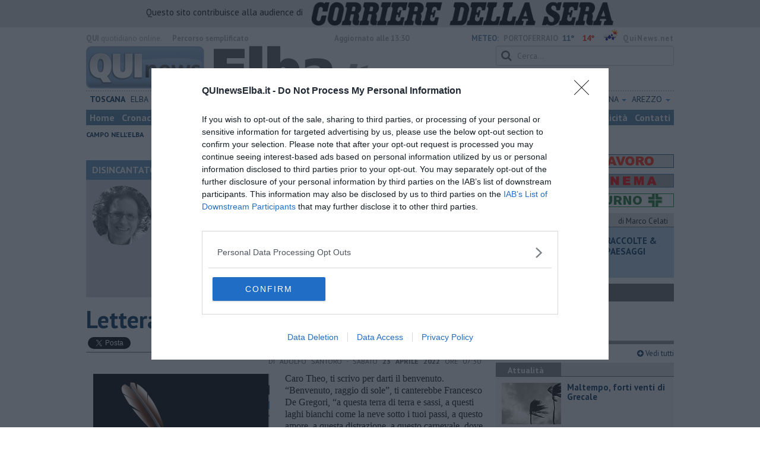

--- FILE ---
content_type: text/html; charset=UTF-8
request_url: https://www.quinewselba.it/blog/disincantato-adolfo-santoro/lettera-a-mio-nipote-di-due-mesi-adolfo-santoro.htm
body_size: 29754
content:
<!DOCTYPE html>
<!--[if lt IE 7]> <html class="lt-ie9 lt-ie8 lt-ie7 no-js" lang="it"> <![endif]-->
<!--[if IE 7]>    <html class="lt-ie9 lt-ie8 no-js" lang="it"> <![endif]-->
<!--[if IE 8]>    <html class="lt-ie9 no-js" lang="it"> <![endif]-->
<!--[if gt IE 8]><!-->
<html class='no-js' lang='it'>
<!--<![endif]-->
<head>
<meta charset="utf-8"><meta http-equiv="X-UA-Compatible" content="IE=Edge,chrome=1">
<title>​Lettera a mio nipote di due mesi | Blog .</title>
<link rel="canonical" href="https://www.quinewselba.it/blog/disincantato-adolfo-santoro/lettera-a-mio-nipote-di-due-mesi-adolfo-santoro.htm"/> 
<meta property="og:title" content="​Lettera a mio nipote di due mesi" />
<meta property="og:type" content="article" />
<meta property="og:url" content="https://www.quinewselba.it/blog/disincantato-adolfo-santoro/lettera-a-mio-nipote-di-due-mesi-adolfo-santoro.htm" />
<meta property="og:site_name" content="www.quinewselba.it" />
<meta property="og:image" content="https://cdn.quinews.net/slir/w1200-h630/images/2/8/28-penna-scrivere.png"/>
<meta property="og:description" content=" .: &quot;​Lettera a mio nipote di due mesi&quot;
nel Blog DISINCANTATO di Adolfo Santoro"/>
<meta name="twitter:card" content="summary"/>
<meta name="twitter:site" content="@QuiNewsElba"/>
<meta name="twitter:domain" content="www.quinewselba.it"/>
<meta name="twitter:widgets:csp" content="on"> 
<meta name="twitter:title" content="​Lettera a mio nipote di due mesi"/>
<meta name="twitter:description" content=" .: &quot;​Lettera a mio nipote di due mesi&quot;
nel Blog DISINCANTATO di Adolfo Santoro"/>
<meta name="twitter:image:src" content="https://cdn.quinews.net/slir/w600-h315/images/2/8/28-penna-scrivere.png"/>

<link href="https://cdn.quinews.net/images/apple-touch-icon-144x144-precomposed.png" rel="apple-touch-icon-precomposed" sizes="144x144" type="image/png" />
<link href="https://cdn.quinews.net/images/apple-touch-icon-120x120-precomposed.png" rel="apple-touch-icon-precomposed" sizes="120x120" type="image/png" />
<link href="https://cdn.quinews.net/images/apple-touch-icon-72x72-precomposed.png" rel="apple-touch-icon-precomposed" sizes="72x72" type="image/png" />
<link href="https://cdn.quinews.net/images/apple-touch-icon-144x144-precomposed.png" rel="apple-touch-icon-precomposed" type="image/png" />
<link href="https://cdn.quinews.net/common/assets/img/favicon.ico" rel="shortcut icon" type="image/vnd.microsoft.icon" />


<!--[if IE 7]>
	<link rel="stylesheet" href="//cdn.quinews.net/common/assets/v201406301116/font-awesome/css/font-awesome-ie7.min.css">
	<style>
	#search{
		width:250px; 
	}
	</style>
<![endif]-->

<link type="text/css" rel="stylesheet" href="https://cdn.quinews.net/cache/elba-stylesheet202407091507.css" />

<link href="https://fonts.googleapis.com/css?family=PT+Sans:400,700,400italic,700italic&display=swap" rel="stylesheet" type="text/css">


  

 





<script>document.addEventListener('DOMContentLoaded',function(){ try { document.querySelector('form[name=newsletter_form]').remove(); } catch (error) { } }); </script>

  

<script src="https://tags.tiqcdn.com/utag/rcsmedia/quinews/prod/utag.js"></script>



<script type="text/javascript" async=true> 
console.log();

  !function(){ var e=window.location.hostname,t=document.createElement("script"),a=document.getElementsByTagName("script")[0],s="https://cmp.inmobi.com".concat("/choice/","5cPVckEjLBXGA","/",e,"/choice.js?tag_version=V2"),i=0;t.async=!0,t.type="text/javascript",t.src=s,a.parentNode.insertBefore(t,a),!function e(){for(var t,a="__tcfapiLocator",s=[],i=window;i;){try{if(i.frames[a]){t=i;break}}catch(n){}if(i===window.top)break;i=i.parent}t||(!function e(){var t=i.document,s=!!i.frames[a];if(!s){if(t.body){var n=t.createElement("iframe");n.style.cssText="display:none",n.name=a,t.body.appendChild(n)}else setTimeout(e,5)}return!s}(),i.__tcfapi=function e(){var t,a=arguments;if(!a.length)return s;if("setGdprApplies"===a[0])a.length>3&&2===a[2]&&"boolean"==typeof a[3]&&(t=a[3],"function"==typeof a[2]&&a[2]("set",!0));else if("ping"===a[0]){var i={gdprApplies:t,cmpLoaded:!1,cmpStatus:"stub"};"function"==typeof a[2]&&a[2](i)}else"init"===a[0]&&"object"==typeof a[3]&&(a[3]=Object.assign(a[3],{tag_version:"V2"})),s.push(a)},i.addEventListener("message",function e(t){var a="string"==typeof t.data,s={};try{s=a?JSON.parse(t.data):t.data}catch(i){}var n=s.__tcfapiCall;n&&window.__tcfapi(n.command,n.version,function(e,s){var i={__tcfapiReturn:{returnValue:e,success:s,callId:n.callId}};a&&(i=JSON.stringify(i)),t&&t.source&&t.source.postMessage&&t.source.postMessage(i,"*")},n.parameter)},!1))}();var n=function(){var e=arguments;typeof window.__uspapi!==n&&setTimeout(function(){void 0!==window.__uspapi&&window.__uspapi.apply(window.__uspapi,e)},500)},p=function(){i++,window.__uspapi===n&&i<3?console.warn("USP is not accessible"):clearInterval(c)};if(void 0===window.__uspapi){window.__uspapi=n;var c=setInterval(p,6e3) } }();
    
window.addEventListener("load",function(){        
  var cass = function(a){
    if(a){
      console.log(a);
      if(a.eventStatus =="useractioncomplete" || a.eventStatus =="tcloaded"){
        if(a.purpose.consents[3]){
          console.log('ad personalizzati abilitati');
          injectChoiceJs();                       
        }else{
          console.log('ad personalizzati disabilitati');    
          injectChoiceJs();      
        }
      }
    }
  }
  __tcfapi('addEventListener', 2, cass);
});
</script>
</head>
<body class="elba">
	<div id="adv_click"><a href="" target="_blank"></a></div>

<style type="text/css">
	body.elba{
	    background:  url('');
		background-size: ;
		background-position: top;
		background-attachment: fixed;
		background-repeat: no-repeat;
	}
</style>
<!--[if lt IE 7]>
    <p class="browsehappy">Stai utilizzando un browser <strong>obsoleto</strong> browser. Per favore <a href="http://browsehappy.com/">aggiorna il tuo browser</a> e migliora la tua esperienza sul web.</p>
<![endif]-->

<script type="text/javascript">
	var utag_data = {}
</script>
<script src="https://tags.tiqcdn.com/utag/rcsmedia/quinews/prod/utag.js"></script>


<div class="row">
	<div style="background:#dedede;padding:3px 4px;text-align: center;">
		<span style="font-size:15px;font-weight:500;">Questo sito contribuisce alla audience di&nbsp;</span><img style="margin-left:10px;height: 40px;" src="/images/corriere_sera_45.png">
		</div>
</div>

<header>
	
	<div class="container">
		<div class="row">
			<div class="col w1top">
				<strong>QUI</strong> quotidiano online. &nbsp;<!--<small>Registrazione Tribunale di Firenze n. 5935 del 27.09.2013</small>-->
			</div>
			<div class="col text-right w2top">
								<strong><a tabindex="1" onkeypress="if (event.keyCode == 13) {$('[tabindex=100]').focus(); return false;}" onclick="$('[tabindex=100]').focus(); return false;" style="float: left;margin-left: 15px;color:#aaa;margin-top:7px;" href="#" title="Percorso semplificato">Percorso semplificato</a></strong>
					<span style="display:inline-block;width:320px;text-align:center;font-weight:bold;">Aggiornato alle 13:30</span>
					<span style="margin-left:5px"><a style="color:#5284a8;font-weight:bold;padding-right:8px;" href="/meteo.htm">METEO:</a><strong>PORTOFERRAIO</strong></span><span class="temp min">11°</span><span class="temp max">14°&nbsp;</span><span style="background-image:url(//openweathermap.org/img/w/10d.png);background-size:35px 35px;background-position:center;width:35px;height:20px;display:inline-block;"></span> 
												<strong><a href="//www.quinews.net" style="color:#aaa;letter-spacing:1px" rel="nofollow" target="_quinews">QuiNews.net</a></strong>
							</div>
			<div class="clearfix"></div>
		</div>
				
		
		<div class="row" id="header02" style="width:990px;">
			<div class="col w8">
				<a href="/"><img class="pull-left" src="//cdn.quinews.net/loghi/v201601261707/qui-news-elba.jpg" height="72" alt="Qui News elba, Cronaca, Sport, Notizie Locali elba"></a>
			</div>
			<div class="col text-right w4">
				<form role="form" id="search_form" action="/search/" method="get">
					<div class="form-group">
						<input type="search" class="form-control" id="search" name="q" placeholder="Cerca...">
					</div>
				</form>
				<div><div style="float:left;padding: 9px 0px 0px 0px;margin:2px 3px">Lunedì <strong>19 Gennaio 2026</strong></div>
												<iframe src="//www.facebook.com/plugins/like.php?href=https%3A%2F%2Fwww.facebook.com%2FQuiElba.it&amp;width&amp;layout=button_count&amp;action=like&amp;show_faces=false&amp;share=false&amp;height=21&amp;appId=478292515614282" scrolling="no" frameborder="0" style="border:none; overflow:hidden; height:21px;width:120px;margin-top: 9px;" allowTransparency="true"></iframe>
				</div>
			</div>
			<div class="clearfix"></div>
		</div>
				<div class="redazioni">
						
			<style type="text/css">
			.redazioni .nav {
				margin-top: 0;
		    display: flex;
    		justify-content: space-between;
			}
			.redazioni .nav > li {
				display: inline-block;
			}
			.nav > li > a {
				padding: 3px;
  			font-size: 14px;
			}
			.nav > li > ul > li > a {
				padding: 5px 7px;
			}
			.redazioni .dropdown-menu > li > a {
				text-align: left;
			}
			.redazioni .nav > li > a:hover, .redazioni .nav .open > a, .nav .open > a:hover, .redazioni .nav .open > a:focus {
				background: #fff !important;
			}

			.redazioni .dropdown-menu > li > a:hover, .dropdown-menu > li > a:focus {
			    background-color: #5284A8;
			}
			.bold a {
				font-weight: bold;
			}
			.redazioni ul li a {
				text-transform: uppercase;
			}
			.redazioni ul li ul li a {
				text-transform: capitalize;
			}
			</style>
			
			<ul class="nav">
														<li class="bold"><a target="_blank" href="//www.toscanamedianews.it">Toscana</a></li>
																			<li ><a target="_blank" href="//www.quinewselba.it">Elba</a></li>
																			<li class="bold"><a target="_blank" href="//www.quinewsvaldicornia.it">Valdicornia</a></li>
																			<li class="bold"><a target="_blank" href="//www.quinewscecina.it">Cecina</a></li>
																			<li class="bold"><a target="_blank" href="//www.quinewslivorno.it">Livorno</a></li>
																			<li class="dropdown">
						<a href="#" class="dropdown-toggle" data-toggle="dropdown" aria-haspopup="true" aria-expanded="false">Pisa <span class="caret"></span></a>
						<ul class="dropdown-menu" style="z-index: 999999999;">
						    						    <li><a target="_blank" href="//www.quinewspisa.it">Pisa</a></li>
						    						    <li><a target="_blank" href="//www.quinewsvaldera.it">Valdera</a></li>
						    						    <li><a target="_blank" href="//www.quinewscuoio.it">Cuoio</a></li>
						    						    <li><a target="_blank" href="//www.quinewsvolterra.it">Volterra</a></li>
						    					    </ul>
				    </li>
																			<li class="dropdown">
						<a href="#" class="dropdown-toggle" data-toggle="dropdown" aria-haspopup="true" aria-expanded="false">Grosseto <span class="caret"></span></a>
						<ul class="dropdown-menu" style="z-index: 999999999;">
						    						    <li><a target="_blank" href="//www.quinewsgrosseto.it">Grosseto</a></li>
						    						    <li><a target="_blank" href="//www.quinewsmaremma.it">Maremma</a></li>
						    						    <li><a target="_blank" href="//www.quinewsamiata.it">Amiata</a></li>
						    					    </ul>
				    </li>
																			<li class="dropdown">
						<a href="#" class="dropdown-toggle" data-toggle="dropdown" aria-haspopup="true" aria-expanded="false">Lucca <span class="caret"></span></a>
						<ul class="dropdown-menu" style="z-index: 999999999;">
						    						    <li><a target="_blank" href="//www.quinewslucca.it">Lucca</a></li>
						    						    <li><a target="_blank" href="//www.quinewsversilia.it">Versilia</a></li>
						    						    <li><a target="_blank" href="//www.quinewsgarfagnana.it">Garfagnana</a></li>
						    					    </ul>
				    </li>
																			<li class="dropdown">
						<a href="#" class="dropdown-toggle" data-toggle="dropdown" aria-haspopup="true" aria-expanded="false">Massa Carrara <span class="caret"></span></a>
						<ul class="dropdown-menu" style="z-index: 999999999;">
						    						    <li><a target="_blank" href="//www.quinewsmassacarrara.it">Massa Carrara</a></li>
						    						    <li><a target="_blank" href="//www.quinewslunigiana.it">Lunigiana</a></li>
						    					    </ul>
				    </li>
																			<li class="dropdown">
						<a href="#" class="dropdown-toggle" data-toggle="dropdown" aria-haspopup="true" aria-expanded="false">Pistoia <span class="caret"></span></a>
						<ul class="dropdown-menu" style="z-index: 999999999;">
						    						    <li><a target="_blank" href="//www.quinewspistoia.it">Pistoia</a></li>
						    						    <li><a target="_blank" href="//www.quinewsvaldinievole.it">Valdinievole</a></li>
						    						    <li><a target="_blank" href="//www.quinewsabetone.it">Abetone</a></li>
						    					    </ul>
				    </li>
																			<li class="dropdown">
						<a href="#" class="dropdown-toggle" data-toggle="dropdown" aria-haspopup="true" aria-expanded="false">Prato <span class="caret"></span></a>
						<ul class="dropdown-menu" style="z-index: 999999999;">
						    						    <li><a target="_blank" href="//www.quinewsvalbisenzio.it">Prato</a></li>
						    						    <li><a target="_blank" href="//www.quinewsvalbisenzio.it">Valbisenzio</a></li>
						    					    </ul>
				    </li>
																			<li class="dropdown">
						<a href="#" class="dropdown-toggle" data-toggle="dropdown" aria-haspopup="true" aria-expanded="false">Firenze <span class="caret"></span></a>
						<ul class="dropdown-menu" style="z-index: 999999999;">
						    						    <li><a target="_blank" href="//www.quinewsfirenze.it">Firenze</a></li>
						    						    <li><a target="_blank" href="//www.quinewschianti.it">Chianti</a></li>
						    						    <li><a target="_blank" href="//www.quinewsmugello.it">Mugello</a></li>
						    						    <li><a target="_blank" href="//www.quinewsempolese.it">Empolese</a></li>
						    						    <li><a target="_blank" href="//www.quinewsvaldarno.it">Valdarno</a></li>
						    						    <li><a target="_blank" href="//www.quinewsvaldisieve.it">Valdisieve</a></li>
						    						    <li><a target="_blank" href="//www.fiorentinanews.com">Fiorentina News</a></li>
						    					    </ul>
				    </li>
																			<li class="dropdown">
						<a href="#" class="dropdown-toggle" data-toggle="dropdown" aria-haspopup="true" aria-expanded="false">Siena <span class="caret"></span></a>
						<ul class="dropdown-menu" style="z-index: 999999999;">
						    						    <li><a target="_blank" href="//www.quinewssiena.it">Siena</a></li>
						    						    <li><a target="_blank" href="//www.quinewsamiata.it">Amiata</a></li>
						    						    <li><a target="_blank" href="//www.quinewsvaldelsa.it">Valdelsa</a></li>
						    						    <li><a target="_blank" href="//www.quinewsvaldichiana.it">Valdichiana</a></li>
						    					    </ul>
				    </li>
																			<li class="dropdown">
						<a href="#" class="dropdown-toggle" data-toggle="dropdown" aria-haspopup="true" aria-expanded="false">Arezzo <span class="caret"></span></a>
						<ul class="dropdown-menu" style="z-index: 999999999;">
						    						    <li><a target="_blank" href="//www.quinewsarezzo.it">Arezzo</a></li>
						    						    <li><a target="_blank" href="//www.quinewsvaldarno.it">Valdarno</a></li>
						    						    <li><a target="_blank" href="//www.quinewscasentino.it">Casentino</a></li>
						    						    <li><a target="_blank" href="//www.quinewsvaltiberina.it">Valtiberina</a></li>
						    						    <li><a target="_blank" href="//www.quinewsvaldichiana.it">Valdichiana</a></li>
						    					    </ul>
				    </li>
												</ul>
					</div>
		<div class="row" id="header04">
			<div class="col w3">
				<div class="navbar navbar-default">
					<div class="navbar-collapse collapse">
						<ul class="nav navbar-nav">
							<li><a tabindex="100000" href="/">Home</a></li>
							<li><a href="/cronaca.htm">Cronaca</a></li>
							<li><a href="/politica.htm">Politica</a></li>
							<li><a href="/attualita.htm">Attualità</a></li>
							<li><a href="/lavoro.htm">Lavoro</a></li>
														<li><a href="/cultura-e-spettacolo.htm">Cultura e Spettacolo</a></li>
							<!-- <li class="dissalatore"><a style="background:#1d59e1;" href="/elba-dissalatore.htm">Dissalatore</a></li>  -->
							<!--   -->
															<li><a href="/eventi">Eventi</a></li>
														
							<li><a href="/sport.htm">Sport</a></li>
  							
 							 							 							
							<li class="active"><a href="/blog/">Blog</a></li>
 							<li><a href="/persone">Persone</a></li> 							
							<li><a target="_blank" href="//www.quinewsanimali.it">Animali</a></li>
						</ul>
						<ul class="nav navbar-nav navbar-right">
							<li><a href="/toscanamedia/pubblicita.htm">Pubblicità</a></li> 
							<li><a href="/contatti.htm">Contatti</a></li>
						</ul>
						
					</div>
				</div>
			</div>
			<div class="clearfix"></div>
		</div>
		
		<div class="row" id="header03">
			<div class="col w3">
				<ul class="list-inline com">
																<li><a href="/campo-nell-elba.htm">Campo nell'Elba</a></li>
											<li><a href="/capoliveri.htm">Capoliveri</a></li>
											<li><a href="/capraia-isola.htm">Capraia Isola</a></li>
											<li><a href="/isola-del-giglio.htm">Isola del Giglio</a></li>
											<li><a href="/marciana.htm">Marciana</a></li>
											<li><a href="/marciana-marina.htm">Marciana Marina</a></li>
											<li><a href="/porto-azzurro.htm">Porto Azzurro</a></li>
											<li><a href="/portoferraio.htm">Portoferraio</a></li>
											<li><a href="/rio.htm">Rio</a></li>
														</ul>
			</div>
			<div class="clearfix"></div>
		</div> 

	
		<div id="header05">
			<div class="row">

				
												
				<div class="clearfix"></div>
			</div>
		</div>
								<div class="clearfix"></div>

	</div>
	
</header>
<div class="col leaderboard">
											<div id='rcsad_TopLeft' class="g_ads " style="text-align: center;margin-bottom: 10px;">
      </div> 
																				</div>
	<div id="container-skin"></div>


	<div class="container page">
		<div class="row">
			<div class="col w8">

				<section class="bg5">
					<h2>DISINCANTATO &mdash; il Blog di Adolfo Santoro</h2>
					<div class="blogauthorbox">
						<div style="float:left; width:100px;margin:5px"><img src="//cdn.quinews.net/slir/w100-h100-c100:100/images/5/0/50-santoro-adolfo.png" alt="Adolfo Santoro"></div>
						<div class="mlt2" style="float:left;margin-left:4px;width:480px">
							<p style="">Vivo all’Elba ed ho lavorato per più di 40 anni come psichiatra; dal 1991 al 2017 sono stato primario e dirigente di secondo livello.
Dal 2017 sono in pensione e ho continuato a ricevere persone in crisi alla ricerca della propria autenticità. Ho tenuto numerosi gruppi ed ho preso in carico individualmente e con la famiglia persone anche con problematiche psicosomatiche (cancro, malattie autoimmuni, allergie, cefalee, ipertensione arteriosa, fibromialgia) o con problematiche nevrotiche o psicotiche. Da anni ascolto le persone in crisi gratuitamente perché ritengo che c’è un limite all’avidità.</p>
							
						</div>
							

						<div class="clearfix"></div>
					</div>
					<div class="blogveditutti"><a  href="#elencopost"><i class="icon-plus-sign"></i> Vedi tutti gli articoli del blog di Adolfo Santoro</a></div>
				</section>

								
				<article>

					<h1>​Lettera a mio nipote di due mesi</h1>
					<div class="ss-sharing-container clear">
			<div class="fb-share-button" data-href="https://www.quinewselba.it/blog/disincantato-adolfo-santoro/lettera-a-mio-nipote-di-due-mesi-adolfo-santoro.htm" data-layout="button_count" data-size="small"><a target="_blank" href="https://www.facebook.com/sharer/sharer.php?u=https://www.quinewselba.it/blog/disincantato-adolfo-santoro/lettera-a-mio-nipote-di-due-mesi-adolfo-santoro.htm" class="fb-xfbml-parse-ignore">Condividi</a></div>


	<div class="ss-sharing-btn"><a href="//twitter.com/share" class="twitter-share-button" data-count="horizontal">Tweet</a><script type="text/javascript" src="//platform.twitter.com/widgets.js"></script></div>
	<div class="ss-sharing-btn">
		<script src="https://platform.linkedin.com/in.js" type="text/javascript">lang: it_IT</script>
		<script type="IN/Share" data-url="https://www.quinewselba.it/blog/disincantato-adolfo-santoro/lettera-a-mio-nipote-di-due-mesi-adolfo-santoro.htm"></script>
	</div>                
</div>
					
					<p class="blogdata"><span class="data">di Adolfo Santoro - Sabato <strong>23 Aprile 2022</strong> ore 07:30</span></p>
					
																					<figure class="pull-left fotogallery" style="width: 320px;"><a title="" class="foto" href="//cdn.quinews.net/slir/w900-h600/images/2/8/28-penna-scrivere.png"><img  src="//cdn.quinews.net/slir/w320-h245/images/2/8/28-penna-scrivere.png" alt=""></a><figcaption></figcaption></figure>					
					<p>Caro Theo, ti scrivo per darti il benvenuto. “Benvenuto, raggio di sole”, ti canterebbe Francesco De Gregori, “a questa terra di terra e sassi, a questi laghi bianchi come la neve sotto i tuoi passi, a questo amore, a questa distrazione, a questo carnevale, dove nessuno ti vuole bene, dove nessuno ti vuole male.”. Ed il “nessuno ti vuole bene, nessuno ti vuole male” può anche essere letto, da una visione profonda, come “Nessuno ti vuole bene, Nessuno ti vuole male”, per cui diventa tua responsabilità scegliere il Nessuno cui fare riferimento.</p><p>Hai due mesi e il tuo sistema visivo è quasi abbastanza maturo da poter iniziare a cogliere il sorriso negli occhi di tua mamma e di rispondere a quel sorriso con un sorriso. Ricordati: il sorriso nasce dal fondo degli occhi e dall’interno si irradia negli occhi, sulle guance, nel naso, nelle orecchie, nella bocca ed arriva ad allargare la gola! Comprendi: il sorriso è la base della tua responsività alla Vita, da cui si sviluppa la tua responsabilità!</p><p>Hai due mesi e già un passato! Quello dei tuoi genitori e delle loro famiglie, quello delle loro culture, quello del posto dove sei nato. Ed ancora, il passato del momento della tua concezione e il passato della gravidanza di voi tre; tu, impiantato nella placenta di tua mamma, come un seme che boccia in fiore sulla terra che lo nutre. Ed ancora il passato di quando sei venuto alla luce e sei diventato un animale. Hai sentito i tuoi genitori che, al di là dell’interferenza dell’istituzione-ospedale, ti sussurravano “Benvenuto al mondo, Theo, ti stavamo aspettando. Siamo così felici che tu sia qui. Ti abbiamo preparato un posto particolare dove vivere. Ci piaci così come sei. Non ti lasceremo mai, non importa cosa succederà. Con noi i tuoi bisogni saranno soddisfatti. Ti daremo tutto il tempo di cui necessiti per soddisfare i tuoi bisogni. Siamo così contenti che tu sia un maschietto. Vogliamo prenderci cura di te e siamo pronti a farlo. Ci piace darti da mangiare, farti il bagno, cambiarti e trascorrere il tempo con te. In tutto il mondo non c’è mai stato un altro come te. La vita ha sorriso quando sei nato.”.</p><p>Bada, Theo! I tuoi genitori non saranno, probabilmente, così perfetti come queste parole suggeriscono: anche loro sono, probabilmente, attraversati dai rapporti irrisolti con le istituzioni, che incombono con l’intento di servirsi degli individui e non di essere al loro servizio. Anche loro possono non aver girato le spalle per liberarsi dalla dipendenza dalla cultura, dall’invischiamento con le loro famiglie d’origine, con la loro storia personale. Possono non essere stabilmente ispirati dalla bontà della loro Origine. Ma ogni interruzione del rapporto con l’Origine può essere ricomposta, semplicemente tornando nel corpo, nel “qui ed ora”, nel “da ora in poi”.</p><p>Ora sei nel tempo in cui, per qualche mese, puoi goderti l’idillio con tua mamma, alla presenza protettiva del tuo babbo e di chi ti vuole rispettosamente bene: le memorie implicite di questo passato rispettoso potranno strutturare in te la fiducia di base e la rappresentazione dell’Universo nel tuo cuore. Ed il tuo corpo ne risentirà! Ne risentirà soprattutto il tuo Sistema Immunitario, che viene modulato dalle relazioni che la tua psiche in formazione stabilisce con l’ambiente, di cui fanno parte i tuoi microbi intestinali. Hai compreso bene: i tuoi microbi intestinali sono importanti per il tuo corpo ed, in un certo senso, tu sei anche i tuoi microbi intestinali. Noi non siamo, infatti, solo il nostro corpo più o meno sensibile, ma anche l’infinitamente piccolo e l’infinitamente grande. Ed è proprio lì che avviene la nostra evoluzione. Ti faccio un esempio: quando l’ambiente della Terra è cambiato lasciando all’ossigeno il posto fino ad allora occupato dallo zolfo, le cellule con un nucleo “complesso”, dette “eucariote”, hanno probabilmente fagocitato, per sopravvivere, alcuni batteri a doppia membrana, in grado di utilizzare l’ossigeno per convertire i nutrienti in ATP, cioè in depositi di energia. Questi batteri, diventati “mitocondri” e, nelle cellule vegetali, “cloroplasti”, erano e sono dunque in grado di far “respirare” la cellula. Ma ora torniamo a te: in questo periodo di tempo l’affiatamento tra il tuo corpo, la relazione con tua madre ed l’ambiente microbico interno al tuo corpo ed immediatamente esterno permette la giusta maturazione della tua “competenza immunitaria”, cioè la capacità di riconoscere immediatamente il “sé” dal “non sé” e di attivare i processi di protezione e difesa. Anche per questo è fondamentale la qualità del rapporto con tua madre in questo periodo della tua vita: il rapporto con lei si fonda, infatti, sulla comunicazione non-verbale del suo emisfero cerebrale destro col tuo emisfero cerebrale destro, che prevale in questo periodo della tua vita. E gli emisferi cerebrali destri sono la sede direzionale delle funzioni biologiche fondamentali che esprimono l’”attaccamento” alla vita, come il sonno, il nutrirsi, l’andare di corpo, l’elaborazione delle emozioni, del sistema endocrino-immunitario e della tenerezza sessuale. Nel corso della tua vita dovrai imparare a ritornare a questo stato di privacy, al di là di tutte le istituzioni, compreso il tuo “Io”, che è l’istituzione a fondamento delle altre istituzioni. Sei, dunque, nel tempo in cui tu sei il tuo ambiente e le domande interiori, che inconsciamente ti poni e che svilupperai in tutta la tua vita, sono “Dove? Quando? Quali sono i contesti spaziali e temporali in cui agisco così?”.</p><p>E attorno all’anno comincerai a staccarti per esplorare. E potrai sentire i tuoi genitori sussurrarti: “Piccolo Theo, è normale essere curiosi, desiderare, osservare, toccare ed assaggiare le cose. Renderemo sicuro il tuo esplorare. Ti amiamo così come sei, piccolo Theo. Siamo qui per occuparci delle tue necessità: tu non devi occuparti delle nostre. È giusto che tu abbia bisogno di cure, piccolo Theo. È giusto dire di no, piccolo Theo: siamo felici che tu desideri essere te stesso. È giusto per tutti noi essere arrabbiati: risolveremo i nostri problemi. È giusto che tu provi timore quando fai le cose a modo tuo. È giusto sentirti triste quando le cose per te non funzionano. Non ti lasceremo per nessun motivo! Puoi essere te stesso e contare ugualmente sulla nostra presenza. Adoriamo guardarti mentre impari a camminare e parlare. Adoriamo osservarti mentre ti separi e cominci a crescere. Ti amiamo e ti apprezziamo, piccolo Theo.”. È questo il tempo in cui tu, Theo, comincerai a girarti se sentirai chiamare da qualcuno “Theo”. In questa epoca della tua vita in cui il tuo emisfero cerebrale destro inizia a lasciare la predominanza emisferica all’emisfero sinistro, quello verbale, mentre la danza con tua madre si sviluppa nel lasciarti andare. È il tempo in cui tu sei il tuo comportamento e le domande interiori, che inconsciamente ti poni e che svilupperai in tutta la tua vita, sono “Che cosa? Quali azioni agisco mentre agisco così?”.</p><p>E tra i tre e i cinque anni potrai sentire i tuoi genitori sussurrarti: “Piccolo Theo, adoriamo osservarti crescere. Noi due saremo presenti per te in modo che tu possa provare i tuoi confini e scoprire i tuoi limiti. È giusto che tu pensi a te stesso. Puoi pensare alle sensazioni e sentire ciò che stai pensando. Ci piace la tua energia vitale; Ci piace la tua curiosità riguardo al sesso. È giusto scoprire le differenze tra ragazzi e ragazze. Ti sosterremo in modo da aiutarti a scoprire chi sei. Ci piaci così come sei, piccolo Theo. È giusto che tu sia così diverso, che tu abbia le tue idee delle cose. È giusto che tu immagini le cose senza temere che possano avverarsi. Ti aiuteremo a separare la  fantasia dalla realtà. Siamo contenti che tu sia un maschietto. Accettiamo che il mondo esterno possa influenzarti con i suoi strani modelli di comportamento, anche riguardo al sesso; devi stare perciò attento al fatto che persone del mondo esterno possano affascinarti, magari regalandoti qualcosa o facendoti sentire al centro dell’attenzione o più grande di quello che sei o toccando il tuo corpo in modo da eccitarlo; nel caso succeda, ne possiamo e ne dobbiamo parlare: il corpo è tuo e nessuno deve mancargli di rispetto! E noi siamo qui per proteggerti! È comunque giusto che tu esprima le tue emozioni connesse a quel che succede: è giusto piangere, anche se stai crescendo, è giusto che tu scopra le conseguenze del tuo comportamento. Puoi chiedere ciò che desideri. Puoi porre domande se qualcosa ti confonde. Non sei responsabile del fatto che noi due, mamma e papà, siamo insieme o no! Non sei responsabile di tuo padre. Non sei responsabile di tua madre. Non sei responsabile dei problemi familiari. È giusto che tu esplori te stesso giocando a creare cose nuove.”. In quest’epoca della tua vita c’è un ritorno verso una dominanza relativa dell’emisfero cerebrale destro, che permette, al di là della competizione, la connessione tra emisferi, tra simboli e significati, tra fratelli. È l’epoca in cui si sviluppa la narrazione, lo storytelling, attraverso il contatto con i miti e le fiabe, che ti propongono la saggezza dei nonni e, ahi me, dei media attraverso i cartoni animati. Dico “ahi me” perché è necessaria la presenza di adulti pacati perché le emozioni violente che arrivano da media “eccitanti” siano filtrate verso la costruzione di una “cultura di pace”. È, dunque, il tempo in cui tu sei il tuo potere personale e le domande interiori, che inconsciamente ti poni e che svilupperai in tutta la tua vita, sono “Come? Con quali modalità e con quali capacità compio queste azioni?”.</p><p>E, quando andrai a scuola, potrai sentire i tuoi genitori sussurrarti: “Piccolo Theo, a scuola puoi essere te stesso. Puoi stare dalla tua parte e noi ti sosterremo. È giusto imparare a fare le cose a modo tuo. È giusto pensare alle cose, immaginarle e provarle prima di farle tue. Puoi avere fiducia dei tuoi giudizi; devi soltanto accettare le conseguenze delle tue scelte. Puoi fare le cose a modo tuo ed è giusto non essere d’accordo. Ti amiamo come sei, piccolo Theo. Puoi fidarti delle tue sensazioni. Se hai paura, diccelo: è giusto essere impauriti, possiamo parlarne. Puoi scegliere i tuoi amici. Puoi vestirti come gli altri bambini oppure a modo tuo. Meriti di ricevere le cose che desideri. Vogliamo stare con te, qualunque cosa accada. Ti amiamo, piccolo Theo.”. In quest’epoca della tua vita c’è un ritorno verso una dominanza relativa dell’emisfero cerebrale sinistro: è il periodo in cui immagazzinerai molte nozioni e le relazioni all’interno del gruppo dei tuoi coetanei. Ma, ancora una volta, la prosecuzione della costruzione di una “cultura di pace” sarà il contenitore all’interno del quale disciplinare il tuo individualismo. È, dunque, il tempo in cui tu sei le tue convinzioni e le domande interiori, che inconsciamente ti poni e che svilupperai in tutta la tua vita, sono “Perché? Qual è la motivazione che mi spinge ad agire così?”.</p><p>E poi avrai dodici anni. Si narra che a questa età Gesù si recò a Gerusalemme con i suoi genitori; mentre i suoi genitori sbrigavano gli impegni per cui erano andati a Gerusalemme, Gesù di recò nel Tempio, dove meravigliò i saggi del suo tempo per la sua saggezza; quando i genitori ebbero terminato le loro incombenze, Maria chiese a qualcuno che era alla soglia del Tempio di entrare nel Tempio per dire a Gesù che la mamma lo aspettava; Gesù fu così informato: “C’è la mamma che ti aspetta!”, al che esclamò “La mamma? E chi è la mamma?”. A dodici anni, dunque, l’evoluzione del tuo cervello può iniziare a permetterti il viaggio di ritorno a te stesso, al tuo corpo, all’essere Figlio del Padre uniti dallo Spirito Santo, al centrarti nella sacralità della Vita, all’assumerti la responsabilità verso la realizzazione della felicità sulla Terra senza delegare niente a nessuno, all’accordarti con gli altri esseri umani per proteggere la vita sulla Terra, a vivere teneramente la sessualità. È, dunque, il tempo in cui tu sei le tue convinzioni e le domande interiori, che inconsciamente ti poni e che svilupperai in tutta la tua vita, sono “Che cosa ritengo sia importante per me? Che cosa ritengo sia vero?”<em>.</em></p><p>Questa mia lettera non finisce però qui, ma continua altrove.</p>

							
										
					<p class="signature">Adolfo Santoro<br> </p>
					
										
					<div class="clearfix"></div>
					<div class="container2 mt">
						<div class="row">
							<div class="col">
					
								<ul class="list-unstyled fs2">
																	</ul>
								<ul class="list-unstyled fs2">
																	</ul>
								<ul class="list-unstyled fs2">
																	</ul>
							</div>

							
						</div>
					</div>
					<div class="ss-sharing-container clear">
			<div class="fb-share-button" data-href="https://www.quinewselba.it/blog/disincantato-adolfo-santoro/lettera-a-mio-nipote-di-due-mesi-adolfo-santoro.htm" data-layout="button_count" data-size="small"><a target="_blank" href="https://www.facebook.com/sharer/sharer.php?u=https://www.quinewselba.it/blog/disincantato-adolfo-santoro/lettera-a-mio-nipote-di-due-mesi-adolfo-santoro.htm" class="fb-xfbml-parse-ignore">Condividi</a></div>


	<div class="ss-sharing-btn"><a href="//twitter.com/share" class="twitter-share-button" data-count="horizontal">Tweet</a><script type="text/javascript" src="//platform.twitter.com/widgets.js"></script></div>
	<div class="ss-sharing-btn">
		<script src="https://platform.linkedin.com/in.js" type="text/javascript">lang: it_IT</script>
		<script type="IN/Share" data-url="https://www.quinewselba.it/blog/disincantato-adolfo-santoro/lettera-a-mio-nipote-di-due-mesi-adolfo-santoro.htm"></script>
	</div>                
</div>
				</article>
				

							
				
								<div style="text-align:center;margin-bottom:10px">
<!-- LeaderBoardResponsive -->
<ins class="adsbygoogle"
     style="display:inline-block;width:728px;height:90px"
     data-ad-client="ca-pub-4391565969077365"
     data-ad-slot="9056350738"></ins>
<script>
(adsbygoogle = window.adsbygoogle || []).push({});
</script>
</div>


				
			
				<div style="text-align:center;margin-top:5px;margin-bottom:10px">
<script async src="//pagead2.googlesyndication.com/pagead/js/adsbygoogle.js"></script>
<!-- Quinews Basso -->
<ins class="adsbygoogle"
     style="display:inline-block;width:468px;height:60px"
     data-ad-client="ca-pub-2972612579765364"
     data-ad-slot="5244406733"></ins>
<script>
(adsbygoogle = window.adsbygoogle || []).push({});
</script>
</div>
									<a name="elencopost"></a>
					<section class="bg5">
						<h2>Articoli dal Blog &ldquo;Disincantato&rdquo; di Adolfo Santoro</h2>
						<div style="padding:7px">
							<ul>
															<li><h2 style="background: none"><a href="/blog/disincantato-adolfo-santoro/pupazzi.htm">​Pupazzi!</a></h2></li>
															<li><h2 style="background: none"><a href="/blog/disincantato-adolfo-santoro/il-wild-west-di-trump.htm">​Il Wild West di Trump</a></h2></li>
															<li><h2 style="background: none"><a href="/blog/disincantato-adolfo-santoro/la-depressione-infantile-di-roger-waters-e-la-propaganda-di-guerra.htm">​La depressione infantile di Roger Waters e la propaganda di guerra"</a></h2></li>
															<li><h2 style="background: none"><a href="/blog/disincantato-adolfo-santoro/la-disinformazione-climatica-veicolata-dai-media.htm">​La disinformazione climatica veicolata dai media</a></h2></li>
															<li><h2 style="background: none"><a href="/blog/disincantato-adolfo-santoro/senza-una-retta-visione-luomo-e-un-automa.htm">Senza una Retta Visione l’Uomo è un automa</a></h2></li>
															<li><h2 style="background: none"><a href="/blog/disincantato-adolfo-santoro/la-propaganda-bellica-nostrana-vs-lhasbara-dei-sionisti.htm">​La propaganda bellica nostrana vs l’hasbarà dei sionisti</a></h2></li>
															<li><h2 style="background: none"><a href="/blog/disincantato-adolfo-santoro/la-cleptocrazia-e-lo-studio-sociologico-della-pro.htm">​La cleptocrazia e lo studio sociologico della propaganda di guerra</a></h2></li>
															<li><h2 style="background: none"><a href="/blog/disincantato-adolfo-santoro/uccidere-per-gioco-il-cacciatore-e-chi-vuole-arm.htm">​Uccidere per gioco: il cacciatore e chi vuole armarsi</a></h2></li>
															<li><h2 style="background: none"><a href="/blog/disincantato-adolfo-santoro/la-cop-30-di-belem-giorno-per-giorno.htm">​La Cop 30 di Belem giorno per giorno</a></h2></li>
															<li><h2 style="background: none"><a href="/blog/disincantato-adolfo-santoro/la-cop-30-i-crimini-e-i-misfatti-verso-la-vita-su.htm">La Cop 30, i crimini e i misfatti verso la vita sulla terra</a></h2></li>
															<li><h2 style="background: none"><a href="/blog/disincantato-adolfo-santoro/arrostire-il-pianeta-le-grandi-emissioni-della-carne-e-dei-latticini.htm">Arrostire il pianeta: le grandi emissioni della carne e dei latticini</a></h2></li>
															<li><h2 style="background: none"><a href="/blog/disincantato-adolfo-santoro/cop-30-uragani-e-riconversione-delle-spese-militari.htm">​Cop 30, uragani e riconversione delle spese militari</a></h2></li>
															<li><h2 style="background: none"><a href="/blog/disincantato-adolfo-santoro/su-responsabilita-storica-della-morte-sulla-terra.htm">La responsabilità storica della morte sulla terra</a></h2></li>
															<li><h2 style="background: none"><a href="/blog/disincantato-adolfo-santoro/ptsd-e-suicidi-svelano-intento-suicidario-guerra-ignoranza.htm">PTSD e suicidi svelano l’intento suicidario della guerra e dell’ignoranza</a></h2></li>
															<li><h2 style="background: none"><a href="/blog/disincantato-adolfo-santoro/il-wenzi-e-la-decadenza-verso-la-guerra-e-la-morte.htm"> Il Wenzi e la decadenza verso la guerra e la morte</a></h2></li>
															<li><h2 style="background: none"><a href="/blog/disincantato-adolfo-santoro/il-tecno-fascismo-e-i-suoi-nemici-delusi.htm">​Il tecno-fascismo e i suoi nemici delusi</a></h2></li>
															<li><h2 style="background: none"><a href="/blog/disincantato-adolfo-santoro/i-comici-e-il-vittimismo-paranoideo-al-potere.htm">​I comici e il vittimismo paranoideo al potere</a></h2></li>
															<li><h2 style="background: none"><a href="/blog/disincantato-adolfo-santoro/la-virtu-secondo-confucio-e-xi-seconda-parte.htm">​La virtù secondo Confucio e Xi (seconda parte)</a></h2></li>
															<li><h2 style="background: none"><a href="/blog/disincantato-adolfo-santoro/le-pax-imperiali-e-tianxia-prima-parte.htm">Le Pax imperiali e Tianxia (prima parte)</a></h2></li>
															<li><h2 style="background: none"><a href="/blog/disincantato-adolfo-santoro/un-mondo-condiviso-a-misura-di-bambino.htm">Un mondo condiviso a misura di bambino</a></h2></li>
															<li><h2 style="background: none"><a href="/blog/disincantato-adolfo-santoro/un-chiarimento-chris-hedges-e-qualche-domanda.htm">​Un chiarimento, Chris Hedges e qualche domanda</a></h2></li>
															<li><h2 style="background: none"><a href="/blog/disincantato-adolfo-santoro/la-velleitarismo-disgustoso-di-trump-dellue-e-d.htm">Il velleitarismo di Trump, dell’UE e di Darwin</a></h2></li>
															<li><h2 style="background: none"><a href="/blog/disincantato-adolfo-santoro/karen-horney-e-il-ponte-sullo-stretto.htm">​Karen Horney e il ponte sullo Stretto</a></h2></li>
															<li><h2 style="background: none"><a href="/blog/disincantato-adolfo-santoro/i-bulli-vanno-isolati.htm">​I bulli vanno isolati</a></h2></li>
															<li><h2 style="background: none"><a href="/blog/disincantato-adolfo-santoro/linvertebrata-von-der-leyen-e-il-lula-risk.htm">L’invertebrata von der Leyen e il Lula-risk</a></h2></li>
															<li><h2 style="background: none"><a href="/blog/disincantato-adolfo-santoro/trump-soffre-la-corte-dell-aia-e-viva.htm">Trump soffre, la Corte dell'Aia è viva</a></h2></li>
															<li><h2 style="background: none"><a href="/blog/disincantato-adolfo-santoro/il-nobel-per-la-pace-a-trump-o-alla-albanese-questo-e-il-problema.htm">​Il Nobel per la pace a Trump o all’Albanese? Questo è il problema!</a></h2></li>
															<li><h2 style="background: none"><a href="/blog/disincantato-adolfo-santoro/alessandro-orsini-e-la-tetrade-oscura-del-sionismo.htm">​Alessandro Orsini e la tetrade oscura del sionismo</a></h2></li>
															<li><h2 style="background: none"><a href="/blog/disincantato-adolfo-santoro/hilsenrath-e-le-9-omotipie-tra-nazismo-sionismo.htm">​Hilsenrath e le 9 omotipie tra Nazismo, Sionismo e Americanismo" (4^ parte)</a></h2></li>
															<li><h2 style="background: none"><a href="/blog/disincantato-adolfo-santoro/il-terrore-di-netanyahu-e-la-strategia-della-tensione.htm">​Il terrore di Netanyahu e la strategia della tensione</a></h2></li>
															<li><h2 style="background: none"><a href="/blog/disincantato-adolfo-santoro/il-mito-della-democratica-israele-prima-parte.htm">Il mito della democratica Israele (prima parte)</a></h2></li>
															<li><h2 style="background: none"><a href="/blog/disincantato-adolfo-santoro/finale-di-partita.htm">​Finale di partita?</a></h2></li>
															<li><h2 style="background: none"><a href="/blog/disincantato-adolfo-santoro/il-voto-del-referendum-e-i-due-genocidi.htm">​Il voto del referendum e i due genocidi</a></h2></li>
															<li><h2 style="background: none"><a href="/blog/disincantato-adolfo-santoro/il-decreto-il-liberta-e-in-sicurezza.htm">Il decreto il-libertà e in-sicurezza</a></h2></li>
															<li><h2 style="background: none"><a href="/blog/disincantato-adolfo-santoro/tu-vuo-fa-lamericano-con-la-legge-spara-tutto.htm">Tu vuo’ fa l’americano con la legge spara-tutto!</a></h2></li>
															<li><h2 style="background: none"><a href="/blog/disincantato-adolfo-santoro/la-poesia-contro-gli-orrori-di-cisl-governo-e-sionisti.htm">La poesia contro gli orrori di CISL, Governo e sionisti</a></h2></li>
															<li><h2 style="background: none"><a href="/blog/disincantato-adolfo-santoro/israele-salo.htm">Israele-Salò</a></h2></li>
															<li><h2 style="background: none"><a href="/blog/disincantato-adolfo-santoro/la-fascistizzazione-dello-stato-e-della-societa.htm">​La fascistizzazione dello stato e della società</a></h2></li>
															<li><h2 style="background: none"><a href="/blog/disincantato-adolfo-santoro/papa-francesco-e-lipocrisia-al-suo-funerale.htm">Papa Francesco e l’ipocrisia al suo funerale?</a></h2></li>
															<li><h2 style="background: none"><a href="/blog/disincantato-adolfo-santoro/chi-e-donald-trump.htm">​Chi è Donald Trump?</a></h2></li>
															<li><h2 style="background: none"><a href="/blog/disincantato-adolfo-santoro/app-e-lista-boicottaggio-di-usa-e-israele.htm">App e lista boicottaggio di USA e Israele</a></h2></li>
															<li><h2 style="background: none"><a href="/blog/disincantato-adolfo-santoro/un-rituale-lakota-per-redimere-il-mondo-d37.htm">​Un rituale Lakota per redimere il mondo</a></h2></li>
															<li><h2 style="background: none"><a href="/blog/disincantato-adolfo-santoro/il-terrorismo-di-ursula.htm">Il terrorismo di Ursula</a></h2></li>
															<li><h2 style="background: none"><a href="/blog/disincantato-adolfo-santoro/il-palco-lanello-di-frodo-e-scemo-scemo.htm">​Il palco, l’anello di Frodo e scemo-scemo</a></h2></li>
															<li><h2 style="background: none"><a href="/blog/disincantato-adolfo-santoro/esimio-filosofo-galimberti.htm">Esimio filosofo Galimberti</a></h2></li>
															<li><h2 style="background: none"><a href="/blog/disincantato-adolfo-santoro/i-mattarelli-e-le-mattarelle-europei-e-italiani.htm">​I mattarelli e le mattarelle europei e italiani</a></h2></li>
															<li><h2 style="background: none"><a href="/blog/disincantato-adolfo-santoro/strip-in-trip-un-video-da-diffondere.htm">​STRIP IN TRIP … un video da diffondere</a></h2></li>
															<li><h2 style="background: none"><a href="/blog/disincantato-adolfo-santoro/chi-puo-guidarci-fuori-dal-caos.htm">"Chi può guidarci fuori dal caos?"</a></h2></li>
															<li><h2 style="background: none"><a href="/blog/disincantato-adolfo-santoro/portoferraio-alluvionata-era-imprevedibile.htm">​Portoferraio alluvionata … era imprevedibile?</a></h2></li>
															<li><h2 style="background: none"><a href="/blog/disincantato-adolfo-santoro/le-conseguenze-mondiali-dell-infanzia-infelice-dei-potenti.htm">Le conseguenze mondiali dell’infanzia infelice dei potenti</a></h2></li>
															<li><h2 style="background: none"><a href="/blog/disincantato-adolfo-santoro/gli-scilipoti-usa.htm">​Gli Scilipoti USA</a></h2></li>
															<li><h2 style="background: none"><a href="/blog/disincantato-adolfo-santoro/litalia-sintestardisce-a-sprecare-soldi-sul-nucleare-improbabile.htm">L’Italia s’intestardisce a sprecare soldi sul nucleare improbabile</a></h2></li>
															<li><h2 style="background: none"><a href="/blog/disincantato-adolfo-santoro/e-meglio-pagare-per-fare-la-guerra-o-per-inventare-spinrel.htm">È meglio pagare per fare la guerra o per inventare gli Spinrel?</a></h2></li>
															<li><h2 style="background: none"><a href="/blog/disincantato-adolfo-santoro/innalzamento-acque-mare-erosione-spiagge.htm">​L’innalzamento delle acque del mare e l’erosione delle spiagge</a></h2></li>
															<li><h2 style="background: none"><a href="/blog/disincantato-adolfo-santoro/il-progressivo-innalzamento-delle-acque-del-mare.htm">​Il progressivo innalzamento delle acque del mare</a></h2></li>
															<li><h2 style="background: none"><a href="/blog/disincantato-adolfo-santoro/gunter-pauli-e-il-desalinizzare-meglio-e-a-costo.htm">​Gunter Pauli e il desalinizzare meglio e a costo minore</a></h2></li>
															<li><h2 style="background: none"><a href="/blog/disincantato-adolfo-santoro/i-tipping-points-e-la-stupidita-umana.htm">I tipping points e la stupidità umana</a></h2></li>
															<li><h2 style="background: none"><a href="/blog/disincantato-adolfo-santoro/il-58-rapporto-censis-e-gli-italiani-veri.htm">​Il 58° rapporto Censis e gli italiani veri</a></h2></li>
															<li><h2 style="background: none"><a href="/blog/disincantato-adolfo-santoro/il-bel-gioco-dura-poco-marcondironda.htm">​Il bel gioco dura poco, marcondirondà</a></h2></li>
															<li><h2 style="background: none"><a href="/blog/disincantato-adolfo-santoro/noi-abbiamo-perso-la-guerra-e-la-pace.htm">Noi abbiamo perso la guerra e la pace</a></h2></li>
															<li><h2 style="background: none"><a href="/blog/disincantato-adolfo-santoro/suggerimenti-per-hannah-arendt-e-la-banalita-del-male.htm">Suggerimenti per Hannah Arendt e La banalità del male</a></h2></li>
															<li><h2 style="background: none"><a href="/blog/disincantato-adolfo-santoro/gli-indifferenti.htm">​Gli indifferenti</a></h2></li>
															<li><h2 style="background: none"><a href="/blog/disincantato-adolfo-santoro/parte-zoppicando-il-nucleare-di-iv-generazione.htm">Parte zoppicando il nucleare di IV generazione </a></h2></li>
															<li><h2 style="background: none"><a href="/blog/disincantato-adolfo-santoro/indagine-litaliano-vero-confessa-la-sua-innocenza.htm">​Indagine … l’italiano vero confessa la sua innocenza</a></h2></li>
															<li><h2 style="background: none"><a href="/blog/disincantato-adolfo-santoro/indagine-su-un-cittadino-al-di-sopra-di-ogni-sospetto.htm">Indagine su un cittadino al di sopra di ogni sospetto</a></h2></li>
															<li><h2 style="background: none"><a href="/blog/disincantato-adolfo-santoro/notizie-tra-lorrore-ed-il-grottesco.htm">Notizie tra l'orrore ed il grottesco</a></h2></li>
															<li><h2 style="background: none"><a href="/blog/disincantato-adolfo-santoro/la-protervia-dei-ricchi-e-dei-loro-servitori.htm">"La protervia dei ricchi e dei loro servitori"</a></h2></li>
															<li><h2 style="background: none"><a href="/blog/disincantato-adolfo-santoro/si-fossi-foco-di-cecco-angiolieri.htm">S’i fossi foco di Cecco Angiolieri</a></h2></li>
															<li><h2 style="background: none"><a href="/blog/disincantato-adolfo-santoro/il-mondo-salvato-dagli-elfi-e-dai-mutaforma.htm">​Il mondo salvato dagli elfi e dai mutaforma?</a></h2></li>
															<li><h2 style="background: none"><a href="/blog/disincantato-adolfo-santoro/gru-cattivissimo-me-e-lo-spirito-di-goebbels.htm">Gru (Cattivissimo me) e lo Spirito di Goebbels</a></h2></li>
															<li><h2 style="background: none"><a href="/blog/disincantato-adolfo-santoro/la-mal-destra-la-mal-sinistra-e-il-mal-tecnico.htm">​La mal-destra, la mal-sinistra e il mal-tecnico</a></h2></li>
															<li><h2 style="background: none"><a href="/blog/disincantato-adolfo-santoro/la-venerazione-masochistica-di-un-italiano-vero.htm">​La venerazione masochistica di un italiano vero</a></h2></li>
															<li><h2 style="background: none"><a href="/blog/disincantato-adolfo-santoro/leco-nazismo-e-le-idee-forma-dell800-che-sopravvivono-in-noi.htm">​L’eco-nazismo e le idee-forma dell’800 che sopravvivono in noi</a></h2></li>
															<li><h2 style="background: none"><a href="/blog/disincantato-adolfo-santoro/le-radici-culturali-dellecofascismo-nordio-e-kamala-harris.htm">​Le radici “culturali” dell’ecofascismo, Nordio e Kamala Harris</a></h2></li>
															<li><h2 style="background: none"><a href="/blog/disincantato-adolfo-santoro/radici-ecofascismo-purezza-terra-razza.htm">Le radici dell’ecofascismo: la purezza della terra e della razza</a></h2></li>
															<li><h2 style="background: none"><a href="/blog/disincantato-adolfo-santoro/andiamo-verso-lecofascismo.htm">Andiamo verso l’ecofascismo?</a></h2></li>
															<li><h2 style="background: none"><a href="/blog/disincantato-adolfo-santoro/i-costi-economici-dellemergenza-climatica.htm">I costi economici dell’emergenza climatica</a></h2></li>
															<li><h2 style="background: none"><a href="/blog/disincantato-adolfo-santoro/la-pacchia-e-finita-ma-per-chi.htm">​La “pacchia” è finita! Ma per chi?</a></h2></li>
															<li><h2 style="background: none"><a href="/blog/disincantato-adolfo-santoro/il-fallimento-della-convivenza-civile.htm">​Il fallimento della convivenza civile</a></h2></li>
															<li><h2 style="background: none"><a href="/blog/disincantato-adolfo-santoro/i-vizi-di-hitler-e-quelli-degli-altri.htm">​I vizi di Hitler e quelli degli altri</a></h2></li>
															<li><h2 style="background: none"><a href="/blog/disincantato-adolfo-santoro/addio-clima-mediterraneo-e-medicane.htm">Addio clima mediterraneo e Medicane</a></h2></li>
															<li><h2 style="background: none"><a href="/blog/disincantato-adolfo-santoro/assange-galileo-e-lossimoro-della-cultura.htm">​Assange, Galileo e l’Ossimoro della Cultura</a></h2></li>
															<li><h2 style="background: none"><a href="/blog/disincantato-adolfo-santoro/bulli-masochisti-italia.htm">​I bulli d’Italia e i masochisti d’Italia</a></h2></li>
															<li><h2 style="background: none"><a href="/blog/disincantato-adolfo-santoro/bertrand-russell-le-televisioni-di-berlusconi-e.htm">​Bertrand Russell, le televisioni di Berlusconi e l’ADHD</a></h2></li>
															<li><h2 style="background: none"><a href="/blog/disincantato-adolfo-santoro/se-vuoi-la-pace-investi-non-nelle-armi-ma-nella-scuola.htm">​Se vuoi la pace, investi non nelle armi, ma nella scuola</a></h2></li>
															<li><h2 style="background: none"><a href="/blog/disincantato-adolfo-santoro/dichiara-pace.htm">​Dichiara pace</a></h2></li>
															<li><h2 style="background: none"><a href="/blog/disincantato-adolfo-santoro/appello-agli-elettori-ad-una-scelta-profonda-del-voto-e-del-non-voto.htm">​Appello agli elettori ad una scelta profonda del voto e del non voto</a></h2></li>
															<li><h2 style="background: none"><a href="/blog/disincantato-adolfo-santoro/come-sfasciare-il-paese-in-7-mosse.htm">"Come sfasciare il paese in sette mosse"</a></h2></li>
															<li><h2 style="background: none"><a href="/blog/disincantato-adolfo-santoro/ma-questi-ci-sono-o-ci-fanno.htm">​Ma questi ci sono o ci fanno?</a></h2></li>
															<li><h2 style="background: none"><a href="/blog/disincantato-adolfo-santoro/le-tua-libera-scelta.htm">​Le “tua” libera scelta</a></h2></li>
															<li><h2 style="background: none"><a href="/blog/disincantato-adolfo-santoro/cambiamento-climatico-e-realta-sostenibili.htm">Cambiamento climatico e realtà sostenibili</a></h2></li>
															<li><h2 style="background: none"><a href="/blog/disincantato-adolfo-santoro/pace-ecologia-responsabilita.htm">“Pace, ecologia, responsabilità”</a></h2></li>
															<li><h2 style="background: none"><a href="/blog/disincantato-adolfo-santoro/corruttibilita-e-machiavellismo.htm">​Corruttibilità e machiavellismo</a></h2></li>
															<li><h2 style="background: none"><a href="/blog/disincantato-adolfo-santoro/istruzioni-per-unarte-corale-contro-loggettivizz.htm">Istruzioni per un’arte corale contro l’oggettivizzazione dell’Essere</a></h2></li>
															<li><h2 style="background: none"><a href="/blog/disincantato-adolfo-santoro/lmmpi-e-il-mito-della-valutazione-oggettiva-dei-test-psicologici.htm">​L’MMPI e il mito della valutazione “oggettiva” dei test psicologici</a></h2></li>
															<li><h2 style="background: none"><a href="/blog/disincantato-adolfo-santoro/come-migliorare-la-proposta-pace-terra-dignita.htm">Come migliorare la proposta “pace terra dignità”</a></h2></li>
															<li><h2 style="background: none"><a href="/blog/disincantato-adolfo-santoro/caro-papa-francesco.htm">Caro Papa Francesco</a></h2></li>
															<li><h2 style="background: none"><a href="/blog/disincantato-adolfo-santoro/jorit-ornella-muti-e-i-politici-e-i-loro-elettori-che-hanno-perso-l-anima.htm">​Jorit, Ornella Muti… e i politici (e i loro elettori) che hanno perso l’”anima”</a></h2></li>
															<li><h2 style="background: none"><a href="/blog/disincantato-adolfo-santoro/sollevamento-mari-riforma-onu-zio-paul-pabei.htm">​Il sollevamento dei mari e la Riforma dell’ONU</a></h2></li>
															<li><h2 style="background: none"><a href="/blog/disincantato-adolfo-santoro/putin-imperatore-romano-doriente.htm">Putin, imperatore romano d’Oriente</a></h2></li>
															<li><h2 style="background: none"><a href="/blog/disincantato-adolfo-santoro/lottimismo-irrealistico-dei-narcisisti.htm">​L’ottimismo irrealistico dei narcisisti</a></h2></li>
															<li><h2 style="background: none"><a href="/blog/disincantato-adolfo-santoro/dietro-il-potere-e-dietro-la-miseria-ce-sempre-la-mamma-dietro-dietro.htm">​Dietro il potere e dietro la miseria c’è sempre la mamma dietro-dietro</a></h2></li>
															<li><h2 style="background: none"><a href="/blog/disincantato-adolfo-santoro/il-negazionismo-da-vecchio-old-denial-a-nuovo-news-denial.htm">Il negazionismo da vecchio (Old Denial) a nuovo (New Denial)</a></h2></li>
															<li><h2 style="background: none"><a href="/blog/disincantato-adolfo-santoro/come-si-fa-a-combattere-l-ignoranza.htm">Come si fa a combattere l'ignoranza?</a></h2></li>
															<li><h2 style="background: none"><a href="/blog/disincantato-adolfo-santoro/ma-chi-e-questo-cassandra.htm">Ma chi è questo Cassandra?</a></h2></li>
															<li><h2 style="background: none"><a href="/blog/disincantato-adolfo-santoro/immaginare-le-conseguenze-delle-scelte-energetiche.htm">Immaginare le conseguenze delle scelte energetiche</a></h2></li>
															<li><h2 style="background: none"><a href="/blog/disincantato-adolfo-santoro/fuochi-dartificio-e-fuochi-veri-in-un-mondo-maschilista.htm">​Fuochi d’artificio e fuochi veri in un mondo maschilista</a></h2></li>
															<li><h2 style="background: none"><a href="/blog/disincantato-adolfo-santoro/buon-2024.htm">Buon 2024 ?</a></h2></li>
															<li><h2 style="background: none"><a href="/blog/disincantato-adolfo-santoro/buon-natale-dalle-macerie-della-terra.htm">​Buon Natale dalle macerie della Terra</a></h2></li>
															<li><h2 style="background: none"><a href="/blog/disincantato-adolfo-santoro/idrogeno-vs-nucleare-ed-altri-dubbi.htm">​Idrogeno vs nucleare ed altri dubbi </a></h2></li>
															<li><h2 style="background: none"><a href="/blog/disincantato-adolfo-santoro/la-mia-generazione-ha-perso-la-democrazia.htm">​La mia generazione ha perso (la democrazia)</a></h2></li>
															<li><h2 style="background: none"><a href="/blog/disincantato-adolfo-santoro/tutti-insieme-verso-laumento-di-tre-gradi.htm">​Tutti insieme verso l’aumento di tre gradi</a></h2></li>
															<li><h2 style="background: none"><a href="/blog/disincantato-adolfo-santoro/mi-chiamo-giulia.htm">Mi chiamo Giulia</a></h2></li>
															<li><h2 style="background: none"><a href="/blog/disincantato-adolfo-santoro/lignoranza-al-potere.htm">L’ignoranza al potere</a></h2></li>
															<li><h2 style="background: none"><a href="/blog/disincantato-adolfo-santoro/considerazioni-attuali-sulla-guerra-e-la-morte-di-sigmund-freud.htm">​“Considerazioni attuali sulla guerra e la morte" di Sigmund Freud</a></h2></li>
															<li><h2 style="background: none"><a href="/blog/disincantato-adolfo-santoro/lo-storytelling-e-linutilita-della-guerra-dei-ragazzi-di-destra.htm">​Lo storytelling e l’inutilità della guerra dei “ragazzi di destra”</a></h2></li>
															<li><h2 style="background: none"><a href="/blog/disincantato-adolfo-santoro/gli-eventi-esterni-la-post-democrazia-e-l-assenza-di-soggettivita-delle-masse.htm">​Gli “eventi esterni”, la post-democrazia e l’assenza di soggettività delle masse</a></h2></li>
															<li><h2 style="background: none"><a href="/blog/disincantato-adolfo-santoro/il-populismo-di-bibi-per-loccidente-portare-la-guerra-ovunque.htm">​Il populismo di “Bibi” per l’Occidente: portare la guerra dovunque</a></h2></li>
															<li><h2 style="background: none"><a href="/blog/disincantato-adolfo-santoro/che-roba-contessa-con-i-fasci-non-ci-parlo.htm">​Che roba, contessa!... con i “fasci” non ci parlo</a></h2></li>
															<li><h2 style="background: none"><a href="/blog/disincantato-adolfo-santoro/la-pubblicita-e-il-kali-yuga.htm">La pubblicità e il Kali Yuga</a></h2></li>
															<li><h2 style="background: none"><a href="/blog/disincantato-adolfo-santoro/la-pubblicita-e-dannosa-per-i-bambini-e-per-chi-non-sa-decodificarla.htm">​La pubblicità è dannosa per i bambini (e per chi non sa decodificarla)</a></h2></li>
															<li><h2 style="background: none"><a href="/blog/disincantato-adolfo-santoro/appuntamenti-violenti-in-adolescenza-e-femminicid.htm">​Appuntamenti violenti in adolescenza e femminicidi</a></h2></li>
															<li><h2 style="background: none"><a href="/blog/disincantato-adolfo-santoro/psicologi-di-stato-e-autoritarismo-di-stato.htm">​Psicologi di Stato e autoritarismo di Stato</a></h2></li>
															<li><h2 style="background: none"><a href="/blog/disincantato-adolfo-santoro/elogio-della-diserzione.htm">Elogio della diserzione</a></h2></li>
															<li><h2 style="background: none"><a href="/blog/disincantato-adolfo-santoro/odiatori-e-colpevolizzazione-della-vittima-victim-blaming.htm">“Odiatori” e colpevolizzazione della vittima (“victim blaming”)</a></h2></li>
															<li><h2 style="background: none"><a href="/blog/disincantato-adolfo-santoro/patriarcato-e-piromania.htm">​Patriarcato e Piromania</a></h2></li>
															<li><h2 style="background: none"><a href="/blog/disincantato-adolfo-santoro/ora-si-aprono-le-porte-del-paradiso.htm">"Ora si aprono le porte del paradiso"</a></h2></li>
															<li><h2 style="background: none"><a href="/blog/disincantato-adolfo-santoro/a-sinistra-si-fa-la-rivoluzione-a-destra-si-fanno-i-soldi.htm">​A sinistra si fa la rivoluzione, a destra si fanno i soldi</a></h2></li>
															<li><h2 style="background: none"><a href="/blog/disincantato-adolfo-santoro/il-presidente-e-con-lei-gli-italiani-ha-una-b.htm">​Il “Presidente” (e con lei gli italiani) ha una bella faccia tosta</a></h2></li>
															<li><h2 style="background: none"><a href="/blog/disincantato-adolfo-santoro/il-mondo-bolle-ed-i-governi-sono-ancora-piu-bolliti.htm">​Il mondo “bolle” ed i governi sono ancora più bolliti</a></h2></li>
															<li><h2 style="background: none"><a href="/blog/disincantato-adolfo-santoro/gentile-sigra-marina-b.htm">​Gentile Sig.ra Marina B</a></h2></li>
															<li><h2 style="background: none"><a href="/blog/disincantato-adolfo-santoro/alcol-ghb-e-triade-oscura.htm">​Alcol, GHB e triade oscura</a></h2></li>
															<li><h2 style="background: none"><a href="/blog/disincantato-adolfo-santoro/specchio-specchio-delle-mie-brame-chi-e-il-politico-piu-oscuro-del-reame.htm">​Specchio, specchio delle mie brame, chi è il politico più oscuro del reame?</a></h2></li>
															<li><h2 style="background: none"><a href="/blog/disincantato-adolfo-santoro/gibran-e-larco-marcio-del-narcisismo.htm">​Gibran e l’arco marcio del narcisismo</a></h2></li>
															<li><h2 style="background: none"><a href="/blog/disincantato-adolfo-santoro/il-prematuro-trapasso-di-berlusconi-e-ramses-secondo.htm">​Il prematuro trapasso di B. e Ramses II</a></h2></li>
															<li><h2 style="background: none"><a href="/blog/disincantato-adolfo-santoro/non-temo-berlusconi-in-se-temo-berlusconi-in-me.htm">​Non temo Berlusconi in sé, temo Berlusconi in me</a></h2></li>
															<li><h2 style="background: none"><a href="/blog/disincantato-adolfo-santoro/mie-risposte-al-mio-amico-psichiatra-seung-capovani.htm">​Mie risposte al mio Amico-psichiatra</a></h2></li>
															<li><h2 style="background: none"><a href="/blog/disincantato-adolfo-santoro/secondo-porges-e-secondo-me.htm">​Secondo Porges e secondo me</a></h2></li>
															<li><h2 style="background: none"><a href="/blog/disincantato-adolfo-santoro/la-mente-secondo-jackson-e-mclean.htm">​La “mente” secondo Jackson e McLean</a></h2></li>
															<li><h2 style="background: none"><a href="/blog/disincantato-adolfo-santoro/la-difficile-dicibilita-della-verita-2-Jaak-Panksepp.htm">La difficile dicibilità della Verità (2)</a></h2></li>
															<li><h2 style="background: none"><a href="/blog/disincantato-adolfo-santoro/lettera-da-un-amico-sul-caso-seung-capovani.htm">​Lettera da un Amico sul caso Seung (1)</a></h2></li>
															<li><h2 style="background: none"><a href="/blog/disincantato-adolfo-santoro/cronaca-di-una-tragedia-annunciata.htm">​Cronaca di una tragedia annunciata</a></h2></li>
															<li><h2 style="background: none"><a href="/blog/disincantato-adolfo-santoro/la-doppia-visione-della-funzione-della-psichiatria-e-il-caso-seung.htm">"​La doppia visione della funzione della psichiatria e “il caso Seung”</a></h2></li>
															<li><h2 style="background: none"><a href="/blog/disincantato-adolfo-santoro/fare-i-conti-col-passato-e-con-lidea-di-dio.htm">​Fare i conti col passato e con l’idea di Dio</a></h2></li>
															<li><h2 style="background: none"><a href="/blog/disincantato-adolfo-santoro/ferenczi-anna-freud-identificazione-con-aggressore.htm">​Ferenczi, Anna Freud e l’identificazione con l’aggresssore</a></h2></li>
															<li><h2 style="background: none"><a href="/blog/disincantato-adolfo-santoro/plastica-fuori-di-noi-e-plastica-dentro-di-noi.htm">Plastica fuori di noi e plastica dentro di noi</a></h2></li>
															<li><h2 style="background: none"><a href="/blog/disincantato-adolfo-santoro/roberto-vecchioni-e-l-ecocidio.htm">​Roberto Vecchioni e l’ecocidio</a></h2></li>
															<li><h2 style="background: none"><a href="/blog/disincantato-adolfo-santoro/l-imbroglio-e-le-conseguenze-dell-uranio-impoverito.htm">​L’imbroglio e le conseguenze dell’uranio impoverito</a></h2></li>
															<li><h2 style="background: none"><a href="/blog/disincantato-adolfo-santoro/il-rapporto-perverso-che-si-sviluppa-tra-vittima-e-aguzzino.htm">​Il rapporto perverso che si sviluppa tra vittima e aguzzino</a></h2></li>
															<li><h2 style="background: none"><a href="/blog/disincantato-adolfo-santoro/lerotomania-la-dipendenza-affettiva-e-la-co-dipendenza.htm">L’erotomania, la dipendenza affettiva e la co-dipendenza</a></h2></li>
															<li><h2 style="background: none"><a href="/blog/disincantato-adolfo-santoro/dio-e-gay-o-il-potere-di-dio-patria-famiglia-e.htm">​Dio è gay o il potere di “Dio-Patria-Famiglia” è gay?</a></h2></li>
															<li><h2 style="background: none"><a href="/blog/disincantato-adolfo-santoro/gli-uomini-sono-guidati-dalla-propaganda-la-natura-e-guidata-dai-fatti.htm">​Gli uomini sono guidati dalla propaganda, la Natura è guidata dai fatti</a></h2></li>
															<li><h2 style="background: none"><a href="/blog/disincantato-adolfo-santoro/la-dipendenza-dall-istituzione-fa-male.htm">La dipendenza dall’istituzione fa male</a></h2></li>
															<li><h2 style="background: none"><a href="/blog/disincantato-adolfo-santoro/freud-e-la-guerra-che-uccide-i-figli.htm">​Freud e la guerra che uccide i figli </a></h2></li>
															<li><h2 style="background: none"><a href="/blog/disincantato-adolfo-santoro/diventare-maestro-di-se-stesso-prima-di-insegnare-ad-un-altro.htm">​Diventare Maestro di se stesso prima di insegnare ad un altro</a></h2></li>
															<li><h2 style="background: none"><a href="/blog/disincantato-adolfo-santoro/limportanza-della-formazione-nel-diventare-genitori-sigmund-freud.htm">L’importanza della formazione nel diventare genitori</a></h2></li>
															<li><h2 style="background: none"><a href="/blog/disincantato-adolfo-santoro/riflessioni-sulle-radici-del-male-di-freud.htm">Riflessioni sulle radici del “male” di Freud</a></h2></li>
															<li><h2 style="background: none"><a href="/blog/disincantato-adolfo-santoro/la-storia-ancestrale-e-la-primissima-relazione-co.htm">​La storia ancestrale e la primissima relazione con la madre</a></h2></li>
															<li><h2 style="background: none"><a href="/blog/disincantato-adolfo-santoro/la-resistibile-ascesa-del-cancro-di-freud-sigmund.htm">​La resistibile ascesa del cancro di Sigmund Freud</a></h2></li>
															<li><h2 style="background: none"><a href="/blog/disincantato-adolfo-santoro/sigmund-freud-e-leutanasia-prima-parte.htm">Sigmund Freud e l’eutanasia (prima parte)</a></h2></li>
															<li><h2 style="background: none"><a href="/blog/disincantato-adolfo-santoro/cancro-intervenire-sulle-conseguenze-o-sulle-radici.htm">Cancro: intervenire sulle conseguenze o sulle radici?</a></h2></li>
															<li><h2 style="background: none"><a href="/blog/disincantato-adolfo-santoro/il-calcio-e-la-societa-dello-spettacolo.htm">​Il calcio e la società dello spettacolo</a></h2></li>
															<li><h2 style="background: none"><a href="/blog/disincantato-adolfo-santoro/biodiversita-e-cop15.htm">Biodiversità e COP15</a></h2></li>
															<li><h2 style="background: none"><a href="/blog/disincantato-adolfo-santoro/ritardo-uomo-nel-mentalizzare.htm">​Il ritardo dell’uomo nel mentalizzare</a></h2></li>
															<li><h2 style="background: none"><a href="/blog/disincantato-adolfo-santoro/cop-27-i-nove-confini-planetari-e-una-bambina-gh.htm">​Cop 27, i nove confini planetari e una bambina ghanese di 10 anni</a></h2></li>
															<li><h2 style="background: none"><a href="/blog/disincantato-adolfo-santoro/i-pacifisti-sono-liberi-dal-guardare-i-mondiali-d.htm">​I pacifisti sono liberi dal guardare i mondiali di calcio in Qatar?</a></h2></li>
															<li><h2 style="background: none"><a href="/blog/disincantato-adolfo-santoro/cop-27-la-sceneggiata-sponsorizzata-coca-cola.htm">​Cop 27, la sceneggiata sponsorizzata Coca-Cola</a></h2></li>
															<li><h2 style="background: none"><a href="/blog/disincantato-adolfo-santoro/liberarsi-dei-biechi-blu-beatles-Pepperland-Yellow-submarine.htm">​Liberarsi dei “biechi blu”</a></h2></li>
															<li><h2 style="background: none"><a href="/blog/disincantato-adolfo-santoro/il-riscaldamento-globale-e-adesso.htm">Il riscaldamento globale è adesso</a></h2></li>
															<li><h2 style="background: none"><a href="/blog/disincantato-adolfo-santoro/erasmo-da-rotterdam-e-la-guerra.htm">​Erasmo da Rotterdam e la guerra</a></h2></li>
															<li><h2 style="background: none"><a href="/blog/disincantato-adolfo-santoro/aforismi-su-guerra-pace-e-bomba.htm">​Aforismi su guerra, pace e bomba</a></h2></li>
															<li><h2 style="background: none"><a href="/blog/disincantato-adolfo-santoro/cingolani-o-del-disastro-ecologico.htm">Cingolani o del disastro ecologico</a></h2></li>
															<li><h2 style="background: none"><a href="/blog/disincantato-adolfo-santoro/il-metano-ci-da-una-mano-nel-suicidio-del-pianeta.htm">​Il metano ci dà una mano nel suicidio del pianeta</a></h2></li>
															<li><h2 style="background: none"><a href="/blog/disincantato-adolfo-santoro/dio-patria-famiglia.htm">​Dio? Patria? Famiglia?</a></h2></li>
															<li><h2 style="background: none"><a href="/blog/disincantato-adolfo-santoro/portogallo-esempio-di-politica-energetica.htm">Portogallo, esempio di politica energetica</a></h2></li>
															<li><h2 style="background: none"><a href="/blog/disincantato-adolfo-santoro/elisabetta-ii-e-lassenza-di-futuro.htm">​Elisabetta II e l’assenza di futuro</a></h2></li>
															<li><h2 style="background: none"><a href="/blog/disincantato-adolfo-santoro/al-risveglio-di-un-incubo-un-altro-incubo.htm">Al risveglio di un incubo, un altro incubo!</a></h2></li>
															<li><h2 style="background: none"><a href="/blog/disincantato-adolfo-santoro/piombino-e-la-fine-emergenza.htm">​Piombino e la fine dell’emergenza</a></h2></li>
															<li><h2 style="background: none"><a href="/blog/disincantato-adolfo-santoro/il-vero-rischio-del-gassificatore.htm">​Il vero rischio del gassificatore</a></h2></li>
															<li><h2 style="background: none"><a href="/blog/disincantato-adolfo-santoro/il-violento-dostoevskij-e-il-pacifista-tolstoj.htm">​Il violento Dostoevskij e il pacifista Tolstòj</a></h2></li>
															<li><h2 style="background: none"><a href="/blog/disincantato-adolfo-santoro/buddha-franco-basaglia-e-lecocidio-dei-negazi.htm">​Buddha, Franco Basaglia e l’”ecocidio” dei negazi</a></h2></li>
															<li><h2 style="background: none"><a href="/blog/disincantato-adolfo-santoro/e-difficile-vivere-da-sani-in-un-mondo-malato.htm">​È difficile vivere da sani in un mondo malato</a></h2></li>
															<li><h2 style="background: none"><a href="/blog/disincantato-adolfo-santoro/solastalgia-e-lotta-contro-le-prepotenze-dei-governi-anti-ecologici.htm">Solastalgia e lotta contro le prepotenze dei governi anti-ecologici</a></h2></li>
															<li><h2 style="background: none"><a href="/blog/disincantato-adolfo-santoro/a-mio-modesto-parere-1-come-luomo-si-sta-suicidando.htm">​A mio modesto parere 1: come l’uomo si sta suicidando</a></h2></li>
															<li><h2 style="background: none"><a href="/blog/disincantato-adolfo-santoro/umile-proposta-adolfo-santoro.htm">​Umile proposta</a></h2></li>
															<li><h2 style="background: none"><a href="/blog/disincantato-adolfo-santoro/la-vita-scorre-con-te-senza-di-te.htm">​La Vita scorre con te, senza di te</a></h2></li>
															<li><h2 style="background: none"><a href="/blog/disincantato-adolfo-santoro/dallistinto-di-sopravvivenza-del-se-all-annullamento-dell-io.htm">​Dall’istinto di sopravvivenza del sé all’annullamento dell'io</a></h2></li>
															<li><h2 style="background: none"><a href="/blog/disincantato-adolfo-santoro/lavidita.htm">L'avidità</a></h2></li>
															<li><h2 style="background: none"><a href="/blog/disincantato-adolfo-santoro/luomo-bianco-e-i-selvaggi-adolfo-santoro.htm">​L’uomo bianco e i “selvaggi”</a></h2></li>
															<li><h2 style="background: none"><a href="/blog/disincantato-adolfo-santoro/avere-o-essere.htm">​Avere o Essere?</a></h2></li>
															<li><h2 style="background: none"><a href="/blog/disincantato-adolfo-santoro/thich-nhat-hanh-costruttore-di-pace.htm">​Thich Nhat Hanh, “costruttore di pace“</a></h2></li>
															<li><h2 style="background: none"><a href="/blog/disincantato-adolfo-santoro/leredita-delluomo-bianco-e-delluomo-rosso.htm">​L’eredità dell’uomo bianco e dell’uomo rosso</a></h2></li>
															<li><h2 style="background: none"><a href="/blog/disincantato-adolfo-santoro/al-hallaj-e-il-prof-alessandro-orsini.htm">Al-Hallaj e il prof. Alessandro Orsini</a></h2></li>
															<li><h2 style="background: none"><a href="/blog/disincantato-adolfo-santoro/lettera-a-mio-nipote-di-due-mesi-adolfo-santoro.htm">​Lettera a mio nipote di due mesi</a></h2></li>
															<li><h2 style="background: none"><a href="/blog/disincantato-adolfo-santoro/il-nostro-io-e-il-nostro-nemico.htm">​Il nostro “Io” è il nostro “nemico”</a></h2></li>
															<li><h2 style="background: none"><a href="/blog/disincantato-adolfo-santoro/chiarezza-e-disincanto.htm">​Chiarezza e disincanto</a></h2></li>
														</ul>
						</div>
					</section>
							</div>
			<div class="fb-recommendations-bar" data-trigger="50%" data-read-time="10" num_recommendations="5" max_age="90" ref="fbrecbar"></div>
			<div class="col w4">
				<div style="width:300px;">
  
 

  
  <div id='rcsad_Frame1' class="g_ads " style="text-align: center;margin-bottom: 10px;">
      </div>  

  
  
  
  
  <a href="/offerte-lavoro" style="margin: 10px 0px; display: block"><img src="//cdn.quinews.net/common/assets/img/offerte_lavoro.png" alt="Offerte lavoro Toscana" /></a>
  <a href="/cinema-programmazione" style="margin-bottom: 10px; display: block"><img src="//cdn.quinews.net/common/assets/img/cinema_20170113.jpg" alt="Programmazione Cinema" /></a>
  <a href="/farmacie-di-turno.htm" style="margin-bottom: 10px; display: block"><img src="/common/assets/img/banners/farmacie-di-turno.jpg" alt="Farmacie di turno" /></a>

  
  
      <p class="quilabel bg2"><a href="/blog"><strong class="ql">Qui Blog</strong></a> <span style="position: absolute;top: -5px; right: 10px;margin-top: 10px">di Marco Celati</span></p>
    <div class="tn1blog" style="height: 85px;margin-top:0px;position: relative;background: #b7d3f0;padding: 15px 5px;padding-bottom: 30px;margin-bottom: 10px;">
                            <img src="//cdn.quinews.net/common/assets/img/new-arancio.png" alt="new" style="position: absolute;top: 0px;right: 37%;">
                <div style="float:left; width: 39%;"><p style="/* float:left; */margin-top:0;"><a href="/blog/raccolte/la-trappola-di-tucidide-o-della-3a-c.htm"><b>La trappola di Tucidide, o della 3ª C</b></a></p></div>
        <div class="mlt2" style="width: 60%;position: absolute;right: 0;top: 20px;">
            <a href="/blog/raccolte/la-trappola-di-tucidide-o-della-3a-c.htm"><img src="//cdn.quinews.net/slir/w60-h60-c60:60/images/5/1/51-celatim.jpg" alt="Franco Cambi"></a><p style="max-width: 58%;margin: 0;display: inline-block;vertical-align: top;padding-left: 5px;"><a href="/blog/raccolte/la-trappola-di-tucidide-o-della-3a-c.htm" style="font-weight:bold;">RACCOLTE & PAESAGGI</a></p>
        </div>
        <div class="clearfix"></div>
    </div>
  
    
  <div style="color:#fff;background: #373737;margin-bottom:10px;">
    <p style="margin: 0;background: #6c6c6c;padding: 5px 5px;font-size: 14px;">
        <a href="/qui-condoglianze.htm" style="color:#fff"><strong>QUI</strong> Condoglianze</a>
    </p>
      </div>

    
  <div id='300x250first' class="g_ads " style="text-align: center;margin-bottom: 10px;">
            </div>  <br />
  <div id='300x250second' class="g_ads " style="text-align: center;margin-bottom: 10px;">
            </div> 
  <br />
  <div id='300x250third' class="g_ads " style="text-align: center;margin-bottom: 10px;">
            </div> 
  
  
  
  
  	</div>



	<section class="ultimenews">
		<h2 style="color: #023057;font-size: 24px;margin: 8px 0px 0px 0px;" class="evi">Ultimi articoli <a class="vedi pull-right" href="/"><i class="icon-plus-sign"></i> Vedi tutti</a></h2>
				
			<p class="quilabel"><strong class="ql">Attualità</strong></p>
		
			<div class="box3">
									<a class="imgi2 pull-left" href="/province-di-livorno-e-pisa-elba-forti-venti-di-grecale.htm"><img src="//cdn.quinews.net/slir/w100-h70-c100:70/images/5/5/55-vento-forte-cropped-66.jpg" alt=""></a>
				
				<h2 class="mli"><a href="/province-di-livorno-e-pisa-elba-forti-venti-di-grecale.htm">Maltempo, forti venti di Grecale</a></h2>
							</div>

			<div class="clearfix"></div>
				
			<p class="quilabel"><strong class="ql">Cronaca</strong></p>
		
			<div class="box3">
									<a class="imgi2 pull-left" href="/marciana-marina-elba-addio-al-maresciallo-viti-il-cordoglio.htm"><img src="//cdn.quinews.net/slir/w100-h70-c100:70/images/2/7/27-img-20240425-wa0002.jpg" alt=""></a>
				
				<h2 class="mli"><a href="/marciana-marina-elba-addio-al-maresciallo-viti-il-cordoglio.htm">Addio al maresciallo Viti, il cordoglio</a></h2>
							</div>

			<div class="clearfix"></div>
				
			<p class="quilabel"><strong class="ql">Attualità</strong></p>
		
			<div class="box3">
									<a class="imgi2 pull-left" href="/province-di-livorno-e-pisa-elba-assemblea-sindacale-asa-i-servizi-sospesi.htm"><img src="//cdn.quinews.net/slir/w100-h70-c100:70/images/8/8/88-asa-acqua-livorno.jpg" alt=""></a>
				
				<h2 class="mli"><a href="/province-di-livorno-e-pisa-elba-assemblea-sindacale-asa-i-servizi-sospesi.htm">Assemblea sindacale Asa, i servizi sospesi</a></h2>
							</div>

			<div class="clearfix"></div>
				
			<p class="quilabel"><strong class="ql">Attualità</strong></p>
		
			<div class="box3">
									<a class="imgi2 pull-left" href="/isola-d-elba-elba-vento-stop-ai-collegamenti-su-cavo.htm"><img src="//cdn.quinews.net/slir/w100-h70-c100:70/images/5/7/57-20220914-163406.jpg" alt=""></a>
				
				<h2 class="mli"><a href="/isola-d-elba-elba-vento-stop-ai-collegamenti-su-cavo.htm">Vento, stop ai collegamenti su Cavo</a></h2>
							</div>

			<div class="clearfix"></div>
			</section>
			</div>
			<div class="clearfix"></div>
		</div>
	</div>

	

<footer style="position: relative;">
	<a name="qui-footer" style="position: absolute; top:-50px;"></a>
	<div class="container">
		<div class="row">
			<div class="col w11 footer_face footer_mobile">
		
				<strong>REDAZIONE QUI NEWS</strong>
				<div class="clearfix" style="margin-bottom:3px"></div>
				<img class="face" src="//cdn.quinews.net/slir/w60-h60-c1:1/images/8/1/81-marco-migli.jpg" alt="Marco Migli - direttore" style="width:60px;">
				<p><strong>Marco Migli</strong><br>Direttore Responsabile</p>
				<div class="clearfix"></div>
				<!--<img class="face" src="//cdn.quinews.net/slir/w60-h60-c1:1/images/8/4/84-elisabetta-matini.jpg" alt="" style="width:60px;">
				<p><strong>Elisabetta Matini</strong><br>Vicedirettore</p>
				<div class="clearfix"></div>
				<img class="face" src="//cdn.quinews.net/slir/w60-h60-c1:1/images/7/2/72-serena-margheri.jpg" alt="" style="width:60px;">
				<p><strong>Serena Margheri</strong><br>Caporedattore</p>
				<div class="clearfix"></div>
				


				--><img class="face" src="https://cdn.quinews.net/slir/w59-h459/images/9/6/96-mattonai-pietro.png" alt="" style="width:60px;">
				<p><strong>Pietro Mattonai</strong><br>Redattore</p>
				<div class="clearfix"></div><!--
				
				
				<img class="face" src="//cdn.quinews.net/slir/w59-h59-c1:1/images/4/9/49-23f6d590-aa59-0134-b860-22000a6a8905-1482399862-114476-1-" alt="" style="width:60px;">
				<p><strong>Dario Pagli</strong><br>Redattore</p>
				<div class="clearfix"></div>

				<img class="face" src="//cdn.quinews.net/slir/w59-h59-c1:1/images/9/7/97-pierotti.jpg" alt="" style="width:60px;">
				<p><strong>René Pierotti</strong><br>Redattore</p>
				<div class="clearfix"></div>
				
				<img class="face" src="//cdn.quinews.net/slir/w59-h59-c1:1/images/6/5/65-alessandro-turini.jpg" alt="Alessandro Turini - Redattore" style="width:60px;">
				<p><strong>Alessandro Turini</strong><br>Redattore</p>
				<div class="clearfix"></div>-->
								
				<!--<img class="face" src="//cdn.quinews.net/slir/w60-h60-c1:1/images/8/6/86-guido-bini.png" alt="" style="width:60px;">
				<p><strong>Guido Bini</strong><br>Redattore</p>
				<img class="face" src="//cdn.quinews.net/slir/w59-h59/images/8/3/83-antonio-lenoci.png" alt="Antonio Lenoci - Redattore" style="width:60px;">
				<p><strong>Antonio Lenoci</strong><br>Redattore</p>
				<div class="clearfix"></div>-->
				
				
				<div class="col footer_mobile" style="width: 155px;margin-top:30px;">
					<div class="footer_face">
						<p style="margin-left: 0px;"><strong>Collaboratori</strong><br>Marcella Bitozzi, Sergio Braccini, Michele Bufalino, Valentina Caffieri, Linda Giuliani, Dina Laurenzi, Monica Nocciolini, Paolo Nocentini, Gabriele Santarnecchi.</p>
						<div class="clearfix"></div>
					</div>
				</div>
								
				<div class="clearfix"></div>

				



				

			</div>
			<div class="no-mobile col w11">

				<ul class="no-mobile list-unstyled">
					<li><strong>CATEGORIE</strong></li>
					<li><a href="/cronaca.htm">Cronaca</a></li>
					<li><a href="/politica.htm">Politica</a></li>
					<li><a href="/attualita.htm">Attualità</a></li>
					<li><a href="/economia.htm">Economia</a></li>
					<li><a href="/cultura.htm">Cultura</a></li>
					<li><a href="/sport.htm">Sport</a></li>
					<li><a href="/spettacoli.htm">Spettacoli</a></li>
					<li><a href="/interviste.htm">Interviste</a></li>
					<li><a href="/opinion-leader.htm">Opinion Leader</a></li>
					<li><a href="/imprese.htm">Imprese & Professioni</a></li>
										<li><a href="/cinema-programmazione">Programmazione Cinema</a></li>
									</ul>
					
				<br />
				<br />

				<ul class="list-unstyled">
					<li><strong>COMUNI</strong></li>
											<li><a href="/campo-nell-elba.htm">Campo nell'Elba</a></li>
											<li><a href="/capoliveri.htm">Capoliveri</a></li>
											<li><a href="/capraia-isola.htm">Capraia Isola</a></li>
											<li><a href="/isola-del-giglio.htm">Isola del Giglio</a></li>
											<li><a href="/marciana.htm">Marciana</a></li>
											<li><a href="/marciana-marina.htm">Marciana Marina</a></li>
											<li><a href="/porto-azzurro.htm">Porto Azzurro</a></li>
											<li><a href="/portoferraio.htm">Portoferraio</a></li>
											<li><a href="/rio.htm">Rio</a></li>
														</ul> 
	

			</div>
			<div class="no-mobile col w11">
				<ul class="list-unstyled">
					<li><strong>RUBRICHE</strong></li>
					<li><a href="/le-notizie-di-oggi.htm" title="Tutte le notizie di oggi">Le notizie di oggi</a></li>
					<li><a href="/articoli-piu-letti-ultima-settimana.htm" title="Più Letti della settimana">Più Letti della settimana</a></li>
					<li><a href="/articoli-piu-letti-ultimo-mese.htm" title="Più Letti del mese">Più Letti del mese</a></li>
					<li><a href="/archivio-notizie.htm" title="Archivio Notizie">Archivio Notizie</a></li>
					<li><a href="/persone" title="Opinion Leader">Persone</a></li>
					<li><a href="/toscani-in-tv.htm" title="Toscani in TV">Toscani in TV</a></li>
					<li>&nbsp;</li>
				</ul>
				<ul class="list-unstyled">
					<li><strong>QUI BLOG</strong></li>
					
										<li><a href="/blog/raccolte/la-trappola-di-tucidide-o-della-3a-c.htm">Raccolte & Paesaggi di Marco Celati</a></li>
										
										<li><a href="/blog/disincantato-adolfo-santoro/pupazzi.htm">Disincantato di Adolfo Santoro</a></li>
										
										<li><a href="/blog/psico-cose/quando-crescere-troppo-presto-diventa-un-peso.htm">Psico-cose di Federica Giusti</a></li>
										
										<li><a href="/blog/le-pregiate-penne/ciao-mamma.htm">Le pregiate penne di Pierantonio Pardi</a></li>
										
										<li><a href="/blog/le-stelle-di-astrea/il-cielo-di-gennaio-2026.htm">Le stelle di Astrea di Edit Permay</a></li>
										
										<li><a href="/blog/sorridendo/la-ricreazione-e-finita.htm">Sorridendo di Nicola Belcari</a></li>
										
										<li><a href="/blog/incontri-darte/la-bellezza-resistente-di-pier-toffoletti-al-teatro-era.htm">Incontri d'arte di Riccardo Ferrucci</a></li>
										
										<li><a href="/blog/vignaioli-e-vini/viticoltura-e-vini-il-manzoni-che-non-ti-aspetti.htm">Vignaioli e vini di Nadio Stronchi</a></li>
										
										<li><a href="/blog/storie-vispe-ma-non-troppo-distratte/occhiolino.htm">STORIE VISPE MA NON TROPPO DISTRATTE di Dario  Dal Canto</a></li>
										
										<li><a href="/blog/pagine-allegre/senza-tasche-un-po-come-me.htm">Pagine allegre di Gianni Micheli</a></li>
										
										<li><a href="/blog/vi-presento-i-miei-dino-fiumalbi/teresa-blog-dino-fiumalbi.htm">VI PRESENTO I MIEI... di Dino Fiumalbi</a></li>
										
										<li><a href="/blog/progettare-il-benessere/benessere-ambientale-perche-ci-riguarda-tutti.htm">Progettare il benessere di Erica Fiumalbi</a></li>
										
										<li><a href="/blog/luppolo-di-mare-e-altre-storie-di-birra/pfas-nella-birra-perche-lo-studio-usa-ci-riguarda.htm">La Toscana della birra di Davide Cappannari</a></li>
										
										<li><a href="/blog/cose-strane-e-posti-assurdi/alla-fine-del-mondo.htm">Cose strane e posti assurdi di Blue Lama</a></li>
										
										<li><a href="/blog/storielba/il-primo-isolario-abraham-ortelius.htm">Storielba di Alessandro Canestrelli</a></li>
										
										<li><a href="/blog/neuronews/i-benefici-neurali-del-tango.htm">NEURONEWS di Alberto Arturo Vergani</a></li>
										
										<li><a href="/blog/pensieri-della-domenica/agora-reloaded.htm">Pensieri della domenica di Libero Venturi</a></li>
										
										<li><a href="/blog/fauda-e-balagan/il-ciclo-della-violenza-in-medioriente.htm">Fauda e balagan di Alfredo De Girolamo e Enrico Catassi</a></li>
										
										<li><a href="/blog/storie-di-ordinaria-umanita/la-donna-del-giorno-prima.htm">Storie di ordinaria umanità di Nicolò Stella</a></li>
										
										<li><a href="/blog/parole-in-viaggio-tito-barbini/espiazione.htm">Parole in viaggio di Tito Barbini</a></li>
										
										<li><a href="/blog/turbative/firenze-toscana-aeroporti-valigie-scomparse-smarrite.htm">Turbative di Franco Bonciani</a></li>
										
										<li><a href="/blog/lo-scrittore-sfigato/the-return.htm">Lo scrittore sfigato di Enrico Guerrini e Gordiano Lupi</a></li>
										
										<li><a href="/blog/raccontaredigusto/rubina-rovini-vellutata-di-cime-di-rapa-al-cumino-e-latte-di-cocco.htm">Raccontare di Gusto di Rubina Rovini</a></li>
										
										<li><a href="/blog/legalita-e-non-solo-antonino-caponnetto/il-dopo-matteo-messina-denaro.htm">Legalità e non solo di Salvatore Calleri</a></li>
										
										<li><a href="/blog/shalom-la-cultura-della-solidarieta/tempus-fugit-movimento-shalom-don-andrea-pio-cristiani.htm">Shalom La Cultura della Solidarietà di Don Andrea Pio Cristiani</a></li>
										
																				
										<li><a href="/blog/versi-amo/la-conclusione-del-viaggio.htm">VERSI-AMO di Chi mette al centro la persona</a></li>
										
										<li><a href="/blog/eureka/scrivere-per-reinventare-il-mondo-nausica-manzi.htm">Eureka! di Nausica Manzi</a></li>
										
										<li><a href="/blog/tabasco-senza-filtro/gli-home-made.htm">Tabasco senza filtro di Tabasco n.6</a></li>
										
										<li><a href="/blog/ci-vuole-un-fisico/nobel-giorgio-parisi-fisica-dei-sistemi-complessi.htm">Ci vuole un fisico di Michele Campisi</a></li>
										
										<li><a href="/blog/economia-e-territorio-da-globale-a-locale/pontedera-il-pnrr-puo-essere-il-nostro-piano-marshall.htm">Economia e territorio, da globale a locale di Daniele Salvadori</a></li>
										
										<li><a href="/blog/la-dama-a-scacchi/una-posizione-quattro-combinazioni.htm">La dama a scacchi di Carlo Belciani</a></li>
										
										<li><a href="/blog/due-chiacchiere-in-cucina/io-sono-fragolo.htm">Due chiacchiere in cucina di Sabrina Rossello</a></li>
										
										<li><a href="/blog/easy-ridere/chupapedras-e-i-nativi-congiunti.htm">Easy ridere di Dario Greco</a></li>
										
										<li><a href="/blog/malena/un-amore-nato-ai-tempi-del-coronavirus.htm">Legami d'amore di Malena ...</a></li>
										
										<li><a href="/blog/musica-e-dintorni/piero-ciampi-i-de-andre-e-altre-storie.htm">Musica e dintorni di Fausto Pirìto</a></li>
										
										<li><a href="/blog/parole-milonguere/diario-di-una-tanghera.htm">Parole milonguere di Maria Caruso</a></li>
										
										<li><a href="/blog/lo-sguardo/gesu-fuori-dalla-scuola-misera-caricatura-laica.htm">Lo sguardo di Don Armando Zappolini</a></li>
										
										<li><a href="/blog/leggere/leggere-in-nazionale.htm">Leggere di Roberto Cerri</a></li>
														</ul>
			</div>
			<div class="no-mobile col w11">
				<ul class="list-unstyled">
					<li><strong>IL NETWORK QuiNews.net</strong></li>
										<li><a href="https://www.quinewsabetone.it" target="_blank" rel="nofollow">QuiNewsAbetone.it</a></li>
										<li><a href="https://www.quinewsamiata.it" target="_blank" rel="nofollow">QuiNewsAmiata.it</a></li>
										<li><a href="https://www.quinewsanimali.it" target="_blank" rel="nofollow">QuiNewsAnimali.it</a></li>
										<li><a href="https://www.quinewsarezzo.it" target="_blank" rel="nofollow">QuiNewsArezzo.it</a></li>
										<li><a href="https://www.quinewscasentino.it" target="_blank" rel="nofollow">QuiNewsCasentino.it</a></li>
										<li><a href="https://www.quinewscecina.it" target="_blank" rel="nofollow">QuiNewsCecina.it</a></li>
										<li><a href="https://www.quinewschianti.it" target="_blank" rel="nofollow">QuiNewsChianti.it</a></li>
										<li><a href="https://www.quinewscuoio.it" target="_blank" rel="nofollow">QuiNewsCuoio.it</a></li>
										<li><a href="https://www.quinewselba.it" target="_blank" rel="nofollow">QuiNewsElba.it</a></li>
										<li><a href="https://www.quinewsempolese.it" target="_blank" rel="nofollow">QuiNewsEmpolese.it</a></li>
										<li><a href="https://www.quinewsfirenze.it" target="_blank" rel="nofollow">QuiNewsFirenze.it</a></li>
										<li><a href="https://www.quinewsgarfagnana.it" target="_blank" rel="nofollow">QuiNewsGarfagnana.it</a></li>
										<li><a href="https://www.quinewsgrosseto.it" target="_blank" rel="nofollow">QuiNewsGrosseto.it</a></li>
										<li><a href="https://www.gazzettadilivorno.it" target="_blank" rel="nofollow">QuiNewsLivorno.it</a></li>
										<li><a href="https://www.quinewslucca.it" target="_blank" rel="nofollow">QuiNewsLucca.it</a></li>
										<li><a href="https://www.quinewslunigiana.it" target="_blank" rel="nofollow">QuiNewsLunigiana.it</a></li>
										<li><a href="https://www.quinewsmaremma.it" target="_blank" rel="nofollow">QuiNewsMaremma.it</a></li>
										<li><a href="https://www.quinewsmassacarrara.it" target="_blank" rel="nofollow">QuiNewsMassaCarrara.it</a></li>
										<li><a href="https://www.quinewsmugello.it" target="_blank" rel="nofollow">QuiNewsMugello.it</a></li>
										<li><a href="https://www.quinewspisa.it" target="_blank" rel="nofollow">QuiNewsPisa.it</a></li>
										<li><a href="https://www.quinewspistoia.it" target="_blank" rel="nofollow">QuiNewsPistoia.it</a></li>
										<li><a href="https://www.quinewsvalbisenzio.it" target="_blank" rel="nofollow">QuiNewsPrato.it</a></li>
										<li><a href="https://www.quinewssiena.it" target="_blank" rel="nofollow">QuiNewsSiena.it</a></li>
										<li><a href="https://www.quinewsvalbisenzio.it" target="_blank" rel="nofollow">QuiNewsValbisenzio.it</a></li>
										<li><a href="https://www.quinewsvaldarno.it" target="_blank" rel="nofollow">QuiNewsValdarno.it</a></li>
										<li><a href="https://www.quinewsvaldelsa.it" target="_blank" rel="nofollow">QuiNewsValdelsa.it</a></li>
										<li><a href="https://www.quinewsvaldera.it" target="_blank" rel="nofollow">QuiNewsValdera.it</a></li>
										<li><a href="https://www.quinewsvaldichiana.it" target="_blank" rel="nofollow">QuiNewsValdichiana.it</a></li>
										<li><a href="https://www.quinewsvaldicornia.it" target="_blank" rel="nofollow">QuiNewsValdicornia.it</a></li>
										<li><a href="https://www.quinewsvaldinievole.it" target="_blank" rel="nofollow">QuiNewsValdinievole.it</a></li>
										<li><a href="https://www.quinewsvaldisieve.it" target="_blank" rel="nofollow">QuiNewsValdisieve.it</a></li>
										<li><a href="https://www.quinewsvaltiberina.it" target="_blank" rel="nofollow">QuiNewsValtiberina.it</a></li>
										<li><a href="https://www.quinewsversilia.it" target="_blank" rel="nofollow">QuiNewsVersilia.it</a></li>
										<li><a href="https://www.quinewsvolterra.it" target="_blank" rel="nofollow">QuiNewsVolterra.it</a></li>
										<li><a href="https://www.quinewstango.com" target="_blank" rel="nofollow">QuiNewsTango.com</a></li>
										<li><a href="https://www.toscanamedianews.it" target="_blank" rel="nofollow">ToscanaMediaNews.it</a></li>
										<li><a href="https://www.fiorentinanews.com" target="_blank" rel="nofollow">Fiorentinanews.com</a></li>
									</ul>
			</div>
		</div>
		
		
		<!--div class="row" style="margin: 10px 0px 10px 0px;">
			<div class="col" style="width: 250px;">
				<div class="footer_face">
					<img class="face" src="//cdn.quinews.net/slir/w60-h60-c1:1/images/8/1/81-marco-migli.jpg" alt="" style="width:60px;margin-bottom: 0px;">
					<p><strong>Marco Migli</strong><br>Direttore Responsabile<br><strong>QuiNews</strong></p>
					<div class="clearfix"></div>
				</div>
			</div>

			<div class="col" style="width: 155px;">
				<div class="footer_face">
					<p style="margin: 4px 0;"><strong>Web Master</strong><br>Sandro Torcigliani</p>
					<div class="clearfix"></div>
					<p style="margin: 0px;"><strong>Ufficio Commerciale</strong><br>Arianna Terreni (responsabile)</p>
				</div>
			</div>

			<div class="col" style="width: 550px;margin-left: 20px;">
				<div class="footer_face">
					<p style="margin-left: 0px;"><strong>Collaboratori</strong><br>Guido Bini, Marcella Bitozzi, Valentina Caffieri, Linda Giuliani, Dina Laurenzi, Viola Luti, Mario Mannucci, Barbara Noferi, Alessandro Turini.  </p>
					<div class="clearfix"></div>
				</div>
			</div>
		</div-->
		
		
		<div class="row no-mobile" style="margin-top: 0px;">
			<div class="col w3" >
				<div class="footer_face" style="width:150px">
					<strong style="float: left">ASSOCIATO</strong>
										<a href="http://www.anso.it" rel="nofollow" target="_blank"><img class="face" src="//cdn.quinews.net/slir/w80/common/assets/img/anso.png" alt="ANSO" style="width:60px;margin-left:5px"></a>
					<div class="clearfix"></div>
				</div>				
				<div class="unione-ciechi">
					<img class="face" src="//cdn.quinews.net/images/unione_ciechi.png" alt="Unione ciechi" >					
				</div>
				<div id="piede" style="float:left;width:780px;padding: 10px 0px 0px 0px;">
					<p><a href="/pubblicita.htm" rel="nofollow">Pubblicità</a>&nbsp;&nbsp;&nbsp;&nbsp;|&nbsp;&nbsp;&nbsp;&nbsp;<a href="/quinews/editore.htm">Editore</a>&nbsp;&nbsp;&nbsp;&nbsp;|&nbsp;&nbsp;&nbsp;&nbsp;<a href="/contatti.htm" rel="nofollow">Contatti</a>&nbsp;&nbsp;&nbsp;&nbsp;|&nbsp;&nbsp;&nbsp;&nbsp;<a href="/quinews/disclaimer.htm" rel="nofollow">Disclaimer</a>&nbsp;&nbsp;&nbsp;&nbsp;|&nbsp;&nbsp;&nbsp;&nbsp;<a href="/quinews/privacy.htm" rel="nofollow">Privacy</a>&nbsp;&nbsp;&nbsp;&nbsp;|&nbsp;&nbsp;&nbsp;&nbsp; <a href="https://priv-policy.imrworldwide.com/priv/browser/it/it/optout.html"  target="_blank" rel="nofollow">Privacy Nielsen</a>&nbsp;&nbsp;&nbsp;&nbsp;|&nbsp;&nbsp;&nbsp;&nbsp; <a href="/docs/durc_toscana_media_channel_20241209_20250408.pdf" target="_durc" rel="nofollow">Durc</a>&nbsp;&nbsp;&nbsp;&nbsp;|&nbsp;&nbsp;&nbsp;&nbsp;<a href="/quinews/provider.htm" rel="nofollow">Provider</a><br> 
						<!--<strong>QUI</strong> quotidiano on line registrato presso il Tribunale di Firenze al n. 5935 del 27.09.2013. Powered by <a href="//www.aperion.it" target="_aperion" rel="nofollow">Aperion.it</a> </p>-->
						<strong>QUI</strong> quotidiano online - Registrazione Tribunale di Firenze n. 5935 del 27.09.2013.  Powered by <a href="//www.aperion.it" target="_aperion" rel="nofollow">Aperion.it</a> </p>
				</div>
				
				
				<!-- <div class="footer_face" style="float:right;width:200px;height:70px">
							<img class="face" src="//cdn.quinews.net/slir/w60-h60-c1:1/images/8/1/81-marco-migli.jpg" alt="" style="width:60px;">
							<p><strong>Marco Migli</strong><br>Direttore Responsabile<br><strong>QuiNews</strong></p>
							<div class="clearfix"></div>
				</div> -->
				
				
				
				<div class="clearfix"></div>
				
				<div class="row no-mobile" style="margin-top: 15px;border-top: 2px dotted silver;padding-top:7px;">
					<div class="col w3">
						<div >
								<div style="float:left;width:790px">
									<img src="//cdn.quinews.net/slir/w50/loghi/logo-quinews.png" width="50" alt="Logo Quinews" align="left" border="0" style="margin:3px 6px 20px 0">
									<strong>Toscana Media Channel srl</strong> - Via Dei Martelli, 8 - 50129 FIRENZE<br>
									<strong>redazione@toscanamedia.it</strong> - info@toscanamediachannel.it<br>
									Numero Iscrizione al R.O.C: 22105 - C.F. e P.Iva: 06207870483 - ISSN 2974-704X<br>
									<strong>Fatturazione Elettronica M5UXCR1</strong>
																	</div>
								
								<div class="clearfix"></div>
						</div>
					</div>
				</div>
			</div>
		</div>
	</div>
</footer>



	<script type="text/javascript" src="https://cdn.quinews.net/cache/elba-javascript202407091507.js" charset="utf-8"></script>




	

		
		<script id="rendered-js">
		/*Floating Code for Iframe Start*/
		if (jQuery('iframe[src*="https://video.corriere.it/video-embed/"]').length > 0) {
		/*Wrap (all code inside div) all vedio code inside div*/
		jQuery('iframe[src*="https://video.corriere.it/video-embed"]').wrap("<div class='iframe-parent-class'></div>");

		$('.iframe-parent-class').prepend('<a id="video-close"><i class="icon-remove"></i></a>');

		/*main code of each (particular) vedio*/
		jQuery('iframe[src*="https://video.corriere.it/video-embed"]').each(function (index) {

			/*Floating js Start*/
			var windows = jQuery(window);
			var iframeWrap = jQuery(this).parent();
			var iframe = jQuery(this);
			var iframeHeight = iframe.outerHeight();
			var iframeElement = iframe.get(0);
			windows.on('scroll', function () {

			var windowScrollTop = windows.scrollTop();
			var iframeBottom = iframeHeight + iframeWrap.offset().top;
			//alert(iframeBottom);

			if (windowScrollTop > iframeBottom && !iframe.hasClass('unstuckable')) {
				iframeWrap.height(iframeHeight);
				iframe.addClass('stuck');
				jQuery(".scrolldown").css({ "display": "none" });
				showCloseVideo(15000);
			} else {
				$('#video-close').css({"display" : "none"});
				iframeWrap.height('auto');
				iframe.removeClass('stuck');
			}
			});
			/*Floating js End*/
		});
		}




		</script>
		
		


	

	




<!--Start Cookie Script-->
<!--End Cookie Script-->



   
    




  <!-- Google Tag Manager -->
    <script>(function(w,d,s,l,i){w[l]=w[l]||[];w[l].push({'gtm.start':
    new Date().getTime(),event:'gtm.js'});var f=d.getElementsByTagName(s)[0],
    j=d.createElement(s),dl=l!='dataLayer'?'&l='+l:'';j.async=true;j.src=
  'https://sstm.quinews.net/qwuyeg.js?id='+i+dl;f.parentNode.insertBefore(j,f);
  })(window,document,'script','dataLayer','GTM-5NB9QBV5');</script>






  
  <script async src="https://securepubads.g.doubleclick.net/tag/js/gpt.js"></script>

  

    <script>
      window.googletag = window.googletag || {cmd: []};
      googletag.cmd.push(function() {

  

                                                                                         
                        googletag.defineSlot('/74214004/d1008', [468, 60], '468x60inarticle').addService(googletag.pubads());    
                                                                                             
                        googletag.defineSlot('/74214004/n1008', [468, 60], '468x60first').addService(googletag.pubads());    
                                                                                             
                        googletag.defineSlot('/74214004/n2008', [468, 60], '468x60second').addService(googletag.pubads());    
                                                                                             
                        googletag.defineSlot('/74214004/n3008', [468, 60], '468x60third').addService(googletag.pubads());    
                                                                                             
                        googletag.defineSlot('/74214004/n4008', [320, 50], '320x50fourth').addService(googletag.pubads());    
                                                                                             
                        googletag.defineSlot('/74214004/b1008', [300, 250], '300x250first').addService(googletag.pubads());    
                                                                                             
                        googletag.defineSlot('/74214004/b2008', [300, 250], '300x250second').addService(googletag.pubads());    
                                                                                             
                        googletag.defineSlot('/74214004/b3008', [300, 250], '300x250third').addService(googletag.pubads());    
                                                                                                                                                                                                                                                         
                        googletag.defineSlot('/74214004/f1008', [[300, 250], [300, 251], [300, 600]], 'rcsad_Frame1').addService(googletag.pubads());    
                                                                                                                                                                                                                                                                                                                                                                                                                                                                                                                                                                                                                                                                                                                                                                                                                                         
                        googletag.defineSlot('/74214004/t1008', [[728, 90], [728, 91], [940, 60], [940, 61], [940, 90], [940, 91], [940, 530], [940, 531], [970, 250], [970, 251], [1920, 1080]], 'rcsad_TopLeft').addService(googletag.pubads());    
                                                                                             
                        googletag.defineSlot('/74214004/q0002', [468, 60], '468x60ambiente').addService(googletag.pubads());    
      
  
      googletag.pubads().enableSingleRequest();
      googletag.enableServices();

    });

  </script>

  



  


<script>
  var _apcounter = _apcounter || [];
  (function() {
    var t   = document.createElement('script');
    t.type  = 'text/javascript';
    t.async = true;
    t.id    = 'aperion-counter-id';
    t.setAttribute('data-site-id', 'elba');
    t.setAttribute('data-metadata', '{"title": "​Lettera a mio nipote di due mesi", "template": "blog", "pubstartdate": 1650691800, "image":"\/images\/2\/8\/28-penna-scrivere.png", "id":"6262c256ed22d3552039b002"}');
    t.src = '/counter/counter.js';
    var s = document.getElementsByTagName('script')[0];
    s.parentNode.insertBefore(t, s);
  })();
</script>

  <script>
    setTimeout(function(){ 
               googletag.cmd.push(function() { googletag.display('300x250first'); });
           googletag.cmd.push(function() { googletag.display('300x250second'); });
           googletag.cmd.push(function() { googletag.display('300x250third'); });
    
    }, 500);
  </script>

  	
	<script async src="/fb-popup/fb-popup.js" data-sec="10" data-how-many-days="5" data-site-prefix="elba" data-fb-account="QuiElba.it" id="fb-popup" ></script>
	<script type="text/javascript">
		$('#elencoarticoli').scrollPagination({

			url		: window.location.pathname, //window.location.pathname
			page	: 2,
			nop     : 1, // The number of posts per scroll to be loaded
			offset  : 0, // Initial offset, begins at 0 in this case
			error   : 'Non ci sono altri articoli disponibili!', // When the user reaches the end this is the message that is
										// displayed. You can change this if you want.
			delay   : 500, // When you scroll down the posts will load after a delayed amount of time.
						// This is mainly for usability concerns. You can alter this as you see fit
			scroll  : false // The main bit, if set to false posts will not load as the user scrolls. 
						// but will still load if the user clicks.
			
		});
		
	</script>
	<!-- Google Code Remarketing for Quinews -->
	<!-- Remarketing tags may not be associated with personally identifiable information or placed on pages related to sensitive categories. For instructions on adding this tag and more information on the above requirements, read the setup guide: google.com/ads/remarketingsetup -->
	<script type="text/javascript">
	/* <![CDATA[ */
	var google_conversion_id = 970844362;
	var google_conversion_label = "n_S6COWAhlgQytH3zgM";
	var google_custom_params = window.google_tag_params;
	var google_remarketing_only = true;
	/* ]]> */
	</script>
	<script type="text/javascript" src="//www.googleadservices.com/pagead/conversion.js">
	</script>
	<noscript>
	<div style="display:inline;">
	<img height="1" width="1" alt="google ads" style="border-style:none;" alt="" src="//googleads.g.doubleclick.net/pagead/viewthroughconversion/970844362/?value=1.00&amp;currency_code=EUR&amp;label=n_S6COWAhlgQytH3zgM&amp;guid=ON&amp;script=0"/>
	</div>
	</noscript>

	
		<!-- Facebook Pixel Code -->
		<script>
      !function(f,b,e,v,n,t,s){if(f.fbq)return;n=f.fbq=function(){n.callMethod?
      n.callMethod.apply(n,arguments):n.queue.push(arguments)};if(!f._fbq)f._fbq=n;
      n.push=n;n.loaded=!0;n.version='2.0';n.queue=[];t=b.createElement(e);t.async=!0;
      t.src=v;s=b.getElementsByTagName(e)[0];s.parentNode.insertBefore(t,s)}(window,
      document,'script','https://connect.facebook.net/en_US/fbevents.js');
      fbq('init', '671476702938821', {
      em: ''
      });
      fbq('track', 'PageView');
		</script>
		<noscript><img height="1" width="1" style="display:none" alt="facebook" src="https://www.facebook.com/tr?id=671476702938821&ev=PageView&noscript=1" /></noscript>
		<!-- DO NOT MODIFY -->
		<!-- End Facebook Pixel Code -->
		<script>
		(adsbygoogle = window.adsbygoogle || []).push({
			google_ad_client: "ca-pub-4391565969077365",
			enable_page_level_ads: true
		});
		</script>
	



  
 


    <script type="text/javascript" > 

        const targetNode = document.getElementById('player_rcs');
        var template = 'blog';

          console.log(targetNode);

          // Options for the observer (which mutations to observe)
          const config = {attributes: true};

          // Callback function to execute when mutations are observed
          const callback = function(mutationList, observer) {
              // Use traditional 'for loops' for IE 11
              for(const mutation of mutationList) {
                  if (mutation.type === 'attributes' && mutation.attributeName == 'data-player-active') {
                      if(targetNode.getAttribute('data-player-active')){
                          console.log('Post RCS_Observed : ' + Date.now());
                          dataLayer.push({
                              'event':'rcs-video-caricato', 
                              'ads_divs_id':['rcsad_Frame1','rcsad_TopLeft']
                          });
                        if(template != 'corriere-list'){
                          stickyVideo();                                                    
                        }
                      }
                  }
              }
          };

          // Create an observer instance linked to the callback function
          const observer = new MutationObserver(callback);

          // Start observing the target node for configured mutations
          observer.observe(targetNode, config);
            
    </script>




<div id="choice-js"></div>
<script>
  var choicejs = "\n  <script>\n    console.log('Pre RCS_JS : ' + Date.now());\n  <\/script>\n\n     \n  <script type=\"text\/javascript\" src=\"https:\/\/components2.corriereobjects.it\/rcs_video-manager\/v3\/external.min.js\"><\/script>\n      \n\n\n  <script>\n    console.log('Post RCS_JS : ' + Date.now());\n  <\/script>\n\n  \n    <script>\n      console.log('Pre RCS_init : ' + Date.now());\n      document.addEventListener(\"RcsVideoExt:loadStart\", _ => {\n          console.log(\"RcsVideoExt:loadStart fired! - \"+ Date.now());\n      });\n\n      document.addEventListener(\"RcsVideoExt:loadEnd\", _ => {\n          console.log(\"RcsVideoExt:loadEnd fired! - \"+ Date.now());\n          console.log(\"RcsVideoExt:INIT PLAY - \"+ Date.now());\n          \/\/ This event must be fired from partners to create and visualize video player\n          document.dispatchEvent(new Event(\"RcsVideoExt:init\"));\n      });\n      console.log('Post RCS_init : ' + Date.now());\n\n      \/\/document.dispatchEvent(new CustomEvent(\"RcsVideoExt:init\"));\n  \n    <\/script>\n  \n  \n  \n      <script src=\"https:\/\/pagead2.googlesyndication.com\/pagead\/js\/adsbygoogle.js\"><\/script>\n  \n\n  \n\n    <div id=\"fb-root\"><\/div>\n    <script>(function(d, s, id) {\n      var js, fjs = d.getElementsByTagName(s)[0];\n      if (d.getElementById(id)) return;\n      js = d.createElement(s); js.id = id;\n      js.src = \"\/\/connect.facebook.net\/it_IT\/all.js#xfbml=1\";\n      fjs.parentNode.insertBefore(js, fjs);\n    }(document, 'script', 'facebook-jssdk'));<\/script>\n\n    \n    <!-- Begin comScore Tag -->\n    <script>\n      var _comscore = _comscore || [];\n      _comscore.push({ c1: \"2\", c2: \"32843629\" });\n      (function() {\n        var s = document.createElement(\"script\"), el = document.getElementsByTagName(\"script\")[0]; s.async = true;\n        s.src = \"https:\/\/sb.scorecardresearch.com\/cs\/32843629\/beacon.js\";\n        el.parentNode.insertBefore(s, el);\n      })();\n    <\/script>\n    <noscript>\n      <img src=\"https:\/\/sb.scorecardresearch.com\/p?c1=2&amp;c2=32843629&amp;cv=3.6.0&amp;cj=1\" \/>\n    <\/noscript>\n\n    <!-- End comScore Tag -->\n\n\n\n\n";

  function injectExternalScript(el,src){
      var newScript = document.createElement("script");
      newScript.src = src;
      target.appendChild(newScript);
  }

  function injectInlineScript(el,text){
      var newScript = document.createElement("script");
      var inlineScript = document.createTextNode(text);
      newScript.appendChild(inlineScript); 
      el.appendChild(newScript);
  }


  function injectChoiceJs(){
      if(choicejs){   
          target = document.getElementById('choice-js');
          target.innerHTML = choicejs;
          var scripts = target.querySelectorAll('script');
          for(var i=0;i<scripts.length;i++){
              var src = scripts[i].getAttribute('src');
              var innerHTML = scripts[i].innerHTML;
              if(src){
                  injectExternalScript(target,src);
              }else{
                  injectInlineScript(target,innerHTML)
              }
              scripts[i].parentNode.removeChild( scripts[i]);
          }
          choicejs = false;
      }
  }
  injectChoiceJs()
</script>


<div id="choice-js"></div>
<script>
var choicejs = "\n  <script>\n    console.log('Pre RCS_JS : ' + Date.now());\n  <\/script>\n\n     \n  <script type=\"text\/javascript\" src=\"https:\/\/components2.corriereobjects.it\/rcs_video-manager\/v3\/external.min.js\"><\/script>\n      \n\n\n  <script>\n    console.log('Post RCS_JS : ' + Date.now());\n  <\/script>\n\n  \n    <script>\n      console.log('Pre RCS_init : ' + Date.now());\n      document.addEventListener(\"RcsVideoExt:loadStart\", _ => {\n          console.log(\"RcsVideoExt:loadStart fired! - \"+ Date.now());\n      });\n\n      document.addEventListener(\"RcsVideoExt:loadEnd\", _ => {\n          console.log(\"RcsVideoExt:loadEnd fired! - \"+ Date.now());\n          console.log(\"RcsVideoExt:INIT PLAY - \"+ Date.now());\n          \/\/ This event must be fired from partners to create and visualize video player\n          document.dispatchEvent(new Event(\"RcsVideoExt:init\"));\n      });\n      console.log('Post RCS_init : ' + Date.now());\n\n      \/\/document.dispatchEvent(new CustomEvent(\"RcsVideoExt:init\"));\n  \n    <\/script>\n  \n  \n  \n      <script src=\"https:\/\/pagead2.googlesyndication.com\/pagead\/js\/adsbygoogle.js\"><\/script>\n  \n\n  \n\n    <div id=\"fb-root\"><\/div>\n    <script>(function(d, s, id) {\n      var js, fjs = d.getElementsByTagName(s)[0];\n      if (d.getElementById(id)) return;\n      js = d.createElement(s); js.id = id;\n      js.src = \"\/\/connect.facebook.net\/it_IT\/all.js#xfbml=1\";\n      fjs.parentNode.insertBefore(js, fjs);\n    }(document, 'script', 'facebook-jssdk'));<\/script>\n\n    \n    <!-- Begin comScore Tag -->\n    <script>\n      var _comscore = _comscore || [];\n      _comscore.push({ c1: \"2\", c2: \"32843629\" });\n      (function() {\n        var s = document.createElement(\"script\"), el = document.getElementsByTagName(\"script\")[0]; s.async = true;\n        s.src = \"https:\/\/sb.scorecardresearch.com\/cs\/32843629\/beacon.js\";\n        el.parentNode.insertBefore(s, el);\n      })();\n    <\/script>\n    <noscript>\n      <img src=\"https:\/\/sb.scorecardresearch.com\/p?c1=2&amp;c2=32843629&amp;cv=3.6.0&amp;cj=1\" \/>\n    <\/noscript>\n\n    <!-- End comScore Tag -->\n\n\n\n\n";

function injectExternalScript(el,src){
    var newScript = document.createElement("script");
    newScript.src = src;
    target.appendChild(newScript);
}

function injectInlineScript(el,text){
    var newScript = document.createElement("script");
    var inlineScript = document.createTextNode(text);
    newScript.appendChild(inlineScript); 
    el.appendChild(newScript);
}


function injectChoiceJs(){
    if(choicejs){   
        target = document.getElementById('choice-js');
        target.innerHTML = choicejs;
        var scripts = target.querySelectorAll('script');
        for(var i=0;i<scripts.length;i++){
            var src = scripts[i].getAttribute('src');
            var innerHTML = scripts[i].innerHTML;
            if(src){
                injectExternalScript(target,src);
            }else{
                injectInlineScript(target,innerHTML)
            }
            scripts[i].parentNode.removeChild( scripts[i]);
        }
        choicejs = false;
    }
}
</script>



</body>
</html>

--- FILE ---
content_type: text/html; charset=utf-8
request_url: https://www.google.com/recaptcha/api2/aframe
body_size: 267
content:
<!DOCTYPE HTML><html><head><meta http-equiv="content-type" content="text/html; charset=UTF-8"></head><body><script nonce="cTWL9hMczQHdZZW-Q22zOA">/** Anti-fraud and anti-abuse applications only. See google.com/recaptcha */ try{var clients={'sodar':'https://pagead2.googlesyndication.com/pagead/sodar?'};window.addEventListener("message",function(a){try{if(a.source===window.parent){var b=JSON.parse(a.data);var c=clients[b['id']];if(c){var d=document.createElement('img');d.src=c+b['params']+'&rc='+(localStorage.getItem("rc::a")?sessionStorage.getItem("rc::b"):"");window.document.body.appendChild(d);sessionStorage.setItem("rc::e",parseInt(sessionStorage.getItem("rc::e")||0)+1);localStorage.setItem("rc::h",'1768827378170');}}}catch(b){}});window.parent.postMessage("_grecaptcha_ready", "*");}catch(b){}</script></body></html>

--- FILE ---
content_type: application/x-javascript;charset=utf-8
request_url: https://smetrics.rcsmetrics.it/id?d_visid_ver=5.4.0&d_fieldgroup=A&mcorgid=AA5673AE52E15B730A490D4C%40AdobeOrg&mid=42527306017833349966560865131626485160&ts=1768827372563
body_size: -40
content:
{"mid":"42527306017833349966560865131626485160"}